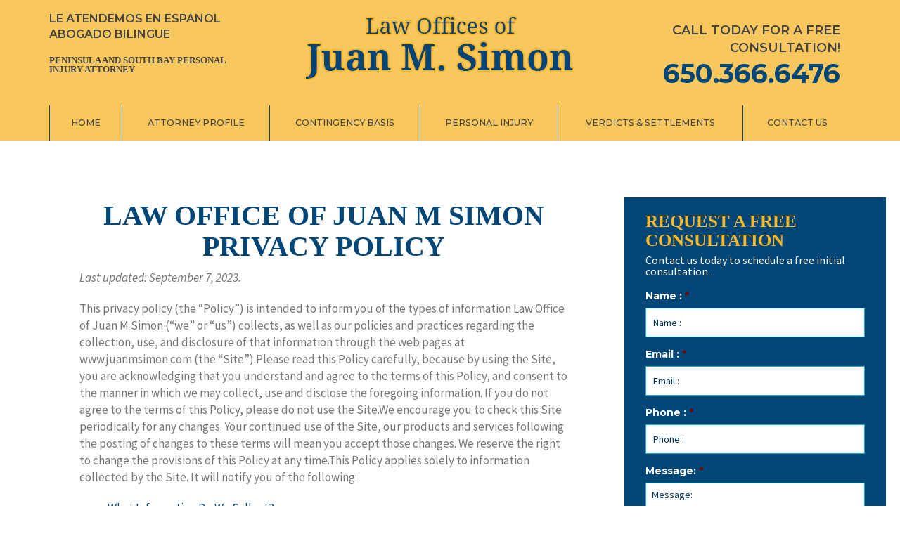

--- FILE ---
content_type: text/html; charset=UTF-8
request_url: https://www.juanmsimon.com/privacy-policy/
body_size: 31734
content:
<!DOCTYPE html>

<html lang="en-US" prefix="og: http://ogp.me/ns#">

<head>

	<meta charset="UTF-8"><script type="text/javascript">(window.NREUM||(NREUM={})).init={ajax:{deny_list:["bam.nr-data.net"]},feature_flags:["soft_nav"]};(window.NREUM||(NREUM={})).loader_config={licenseKey:"b334adf4b3",applicationID:"147440489",browserID:"147665867"};;/*! For license information please see nr-loader-rum-1.308.0.min.js.LICENSE.txt */
(()=>{var e,t,r={163:(e,t,r)=>{"use strict";r.d(t,{j:()=>E});var n=r(384),i=r(1741);var a=r(2555);r(860).K7.genericEvents;const s="experimental.resources",o="register",c=e=>{if(!e||"string"!=typeof e)return!1;try{document.createDocumentFragment().querySelector(e)}catch{return!1}return!0};var d=r(2614),u=r(944),l=r(8122);const f="[data-nr-mask]",g=e=>(0,l.a)(e,(()=>{const e={feature_flags:[],experimental:{allow_registered_children:!1,resources:!1},mask_selector:"*",block_selector:"[data-nr-block]",mask_input_options:{color:!1,date:!1,"datetime-local":!1,email:!1,month:!1,number:!1,range:!1,search:!1,tel:!1,text:!1,time:!1,url:!1,week:!1,textarea:!1,select:!1,password:!0}};return{ajax:{deny_list:void 0,block_internal:!0,enabled:!0,autoStart:!0},api:{get allow_registered_children(){return e.feature_flags.includes(o)||e.experimental.allow_registered_children},set allow_registered_children(t){e.experimental.allow_registered_children=t},duplicate_registered_data:!1},browser_consent_mode:{enabled:!1},distributed_tracing:{enabled:void 0,exclude_newrelic_header:void 0,cors_use_newrelic_header:void 0,cors_use_tracecontext_headers:void 0,allowed_origins:void 0},get feature_flags(){return e.feature_flags},set feature_flags(t){e.feature_flags=t},generic_events:{enabled:!0,autoStart:!0},harvest:{interval:30},jserrors:{enabled:!0,autoStart:!0},logging:{enabled:!0,autoStart:!0},metrics:{enabled:!0,autoStart:!0},obfuscate:void 0,page_action:{enabled:!0},page_view_event:{enabled:!0,autoStart:!0},page_view_timing:{enabled:!0,autoStart:!0},performance:{capture_marks:!1,capture_measures:!1,capture_detail:!0,resources:{get enabled(){return e.feature_flags.includes(s)||e.experimental.resources},set enabled(t){e.experimental.resources=t},asset_types:[],first_party_domains:[],ignore_newrelic:!0}},privacy:{cookies_enabled:!0},proxy:{assets:void 0,beacon:void 0},session:{expiresMs:d.wk,inactiveMs:d.BB},session_replay:{autoStart:!0,enabled:!1,preload:!1,sampling_rate:10,error_sampling_rate:100,collect_fonts:!1,inline_images:!1,fix_stylesheets:!0,mask_all_inputs:!0,get mask_text_selector(){return e.mask_selector},set mask_text_selector(t){c(t)?e.mask_selector="".concat(t,",").concat(f):""===t||null===t?e.mask_selector=f:(0,u.R)(5,t)},get block_class(){return"nr-block"},get ignore_class(){return"nr-ignore"},get mask_text_class(){return"nr-mask"},get block_selector(){return e.block_selector},set block_selector(t){c(t)?e.block_selector+=",".concat(t):""!==t&&(0,u.R)(6,t)},get mask_input_options(){return e.mask_input_options},set mask_input_options(t){t&&"object"==typeof t?e.mask_input_options={...t,password:!0}:(0,u.R)(7,t)}},session_trace:{enabled:!0,autoStart:!0},soft_navigations:{enabled:!0,autoStart:!0},spa:{enabled:!0,autoStart:!0},ssl:void 0,user_actions:{enabled:!0,elementAttributes:["id","className","tagName","type"]}}})());var p=r(6154),m=r(9324);let h=0;const v={buildEnv:m.F3,distMethod:m.Xs,version:m.xv,originTime:p.WN},b={consented:!1},y={appMetadata:{},get consented(){return this.session?.state?.consent||b.consented},set consented(e){b.consented=e},customTransaction:void 0,denyList:void 0,disabled:!1,harvester:void 0,isolatedBacklog:!1,isRecording:!1,loaderType:void 0,maxBytes:3e4,obfuscator:void 0,onerror:void 0,ptid:void 0,releaseIds:{},session:void 0,timeKeeper:void 0,registeredEntities:[],jsAttributesMetadata:{bytes:0},get harvestCount(){return++h}},_=e=>{const t=(0,l.a)(e,y),r=Object.keys(v).reduce((e,t)=>(e[t]={value:v[t],writable:!1,configurable:!0,enumerable:!0},e),{});return Object.defineProperties(t,r)};var w=r(5701);const x=e=>{const t=e.startsWith("http");e+="/",r.p=t?e:"https://"+e};var R=r(7836),k=r(3241);const A={accountID:void 0,trustKey:void 0,agentID:void 0,licenseKey:void 0,applicationID:void 0,xpid:void 0},S=e=>(0,l.a)(e,A),T=new Set;function E(e,t={},r,s){let{init:o,info:c,loader_config:d,runtime:u={},exposed:l=!0}=t;if(!c){const e=(0,n.pV)();o=e.init,c=e.info,d=e.loader_config}e.init=g(o||{}),e.loader_config=S(d||{}),c.jsAttributes??={},p.bv&&(c.jsAttributes.isWorker=!0),e.info=(0,a.D)(c);const f=e.init,m=[c.beacon,c.errorBeacon];T.has(e.agentIdentifier)||(f.proxy.assets&&(x(f.proxy.assets),m.push(f.proxy.assets)),f.proxy.beacon&&m.push(f.proxy.beacon),e.beacons=[...m],function(e){const t=(0,n.pV)();Object.getOwnPropertyNames(i.W.prototype).forEach(r=>{const n=i.W.prototype[r];if("function"!=typeof n||"constructor"===n)return;let a=t[r];e[r]&&!1!==e.exposed&&"micro-agent"!==e.runtime?.loaderType&&(t[r]=(...t)=>{const n=e[r](...t);return a?a(...t):n})})}(e),(0,n.US)("activatedFeatures",w.B)),u.denyList=[...f.ajax.deny_list||[],...f.ajax.block_internal?m:[]],u.ptid=e.agentIdentifier,u.loaderType=r,e.runtime=_(u),T.has(e.agentIdentifier)||(e.ee=R.ee.get(e.agentIdentifier),e.exposed=l,(0,k.W)({agentIdentifier:e.agentIdentifier,drained:!!w.B?.[e.agentIdentifier],type:"lifecycle",name:"initialize",feature:void 0,data:e.config})),T.add(e.agentIdentifier)}},384:(e,t,r)=>{"use strict";r.d(t,{NT:()=>s,US:()=>u,Zm:()=>o,bQ:()=>d,dV:()=>c,pV:()=>l});var n=r(6154),i=r(1863),a=r(1910);const s={beacon:"bam.nr-data.net",errorBeacon:"bam.nr-data.net"};function o(){return n.gm.NREUM||(n.gm.NREUM={}),void 0===n.gm.newrelic&&(n.gm.newrelic=n.gm.NREUM),n.gm.NREUM}function c(){let e=o();return e.o||(e.o={ST:n.gm.setTimeout,SI:n.gm.setImmediate||n.gm.setInterval,CT:n.gm.clearTimeout,XHR:n.gm.XMLHttpRequest,REQ:n.gm.Request,EV:n.gm.Event,PR:n.gm.Promise,MO:n.gm.MutationObserver,FETCH:n.gm.fetch,WS:n.gm.WebSocket},(0,a.i)(...Object.values(e.o))),e}function d(e,t){let r=o();r.initializedAgents??={},t.initializedAt={ms:(0,i.t)(),date:new Date},r.initializedAgents[e]=t}function u(e,t){o()[e]=t}function l(){return function(){let e=o();const t=e.info||{};e.info={beacon:s.beacon,errorBeacon:s.errorBeacon,...t}}(),function(){let e=o();const t=e.init||{};e.init={...t}}(),c(),function(){let e=o();const t=e.loader_config||{};e.loader_config={...t}}(),o()}},782:(e,t,r)=>{"use strict";r.d(t,{T:()=>n});const n=r(860).K7.pageViewTiming},860:(e,t,r)=>{"use strict";r.d(t,{$J:()=>u,K7:()=>c,P3:()=>d,XX:()=>i,Yy:()=>o,df:()=>a,qY:()=>n,v4:()=>s});const n="events",i="jserrors",a="browser/blobs",s="rum",o="browser/logs",c={ajax:"ajax",genericEvents:"generic_events",jserrors:i,logging:"logging",metrics:"metrics",pageAction:"page_action",pageViewEvent:"page_view_event",pageViewTiming:"page_view_timing",sessionReplay:"session_replay",sessionTrace:"session_trace",softNav:"soft_navigations",spa:"spa"},d={[c.pageViewEvent]:1,[c.pageViewTiming]:2,[c.metrics]:3,[c.jserrors]:4,[c.spa]:5,[c.ajax]:6,[c.sessionTrace]:7,[c.softNav]:8,[c.sessionReplay]:9,[c.logging]:10,[c.genericEvents]:11},u={[c.pageViewEvent]:s,[c.pageViewTiming]:n,[c.ajax]:n,[c.spa]:n,[c.softNav]:n,[c.metrics]:i,[c.jserrors]:i,[c.sessionTrace]:a,[c.sessionReplay]:a,[c.logging]:o,[c.genericEvents]:"ins"}},944:(e,t,r)=>{"use strict";r.d(t,{R:()=>i});var n=r(3241);function i(e,t){"function"==typeof console.debug&&(console.debug("New Relic Warning: https://github.com/newrelic/newrelic-browser-agent/blob/main/docs/warning-codes.md#".concat(e),t),(0,n.W)({agentIdentifier:null,drained:null,type:"data",name:"warn",feature:"warn",data:{code:e,secondary:t}}))}},1687:(e,t,r)=>{"use strict";r.d(t,{Ak:()=>d,Ze:()=>f,x3:()=>u});var n=r(3241),i=r(7836),a=r(3606),s=r(860),o=r(2646);const c={};function d(e,t){const r={staged:!1,priority:s.P3[t]||0};l(e),c[e].get(t)||c[e].set(t,r)}function u(e,t){e&&c[e]&&(c[e].get(t)&&c[e].delete(t),p(e,t,!1),c[e].size&&g(e))}function l(e){if(!e)throw new Error("agentIdentifier required");c[e]||(c[e]=new Map)}function f(e="",t="feature",r=!1){if(l(e),!e||!c[e].get(t)||r)return p(e,t);c[e].get(t).staged=!0,g(e)}function g(e){const t=Array.from(c[e]);t.every(([e,t])=>t.staged)&&(t.sort((e,t)=>e[1].priority-t[1].priority),t.forEach(([t])=>{c[e].delete(t),p(e,t)}))}function p(e,t,r=!0){const s=e?i.ee.get(e):i.ee,c=a.i.handlers;if(!s.aborted&&s.backlog&&c){if((0,n.W)({agentIdentifier:e,type:"lifecycle",name:"drain",feature:t}),r){const e=s.backlog[t],r=c[t];if(r){for(let t=0;e&&t<e.length;++t)m(e[t],r);Object.entries(r).forEach(([e,t])=>{Object.values(t||{}).forEach(t=>{t[0]?.on&&t[0]?.context()instanceof o.y&&t[0].on(e,t[1])})})}}s.isolatedBacklog||delete c[t],s.backlog[t]=null,s.emit("drain-"+t,[])}}function m(e,t){var r=e[1];Object.values(t[r]||{}).forEach(t=>{var r=e[0];if(t[0]===r){var n=t[1],i=e[3],a=e[2];n.apply(i,a)}})}},1738:(e,t,r)=>{"use strict";r.d(t,{U:()=>g,Y:()=>f});var n=r(3241),i=r(9908),a=r(1863),s=r(944),o=r(5701),c=r(3969),d=r(8362),u=r(860),l=r(4261);function f(e,t,r,a){const f=a||r;!f||f[e]&&f[e]!==d.d.prototype[e]||(f[e]=function(){(0,i.p)(c.xV,["API/"+e+"/called"],void 0,u.K7.metrics,r.ee),(0,n.W)({agentIdentifier:r.agentIdentifier,drained:!!o.B?.[r.agentIdentifier],type:"data",name:"api",feature:l.Pl+e,data:{}});try{return t.apply(this,arguments)}catch(e){(0,s.R)(23,e)}})}function g(e,t,r,n,s){const o=e.info;null===r?delete o.jsAttributes[t]:o.jsAttributes[t]=r,(s||null===r)&&(0,i.p)(l.Pl+n,[(0,a.t)(),t,r],void 0,"session",e.ee)}},1741:(e,t,r)=>{"use strict";r.d(t,{W:()=>a});var n=r(944),i=r(4261);class a{#e(e,...t){if(this[e]!==a.prototype[e])return this[e](...t);(0,n.R)(35,e)}addPageAction(e,t){return this.#e(i.hG,e,t)}register(e){return this.#e(i.eY,e)}recordCustomEvent(e,t){return this.#e(i.fF,e,t)}setPageViewName(e,t){return this.#e(i.Fw,e,t)}setCustomAttribute(e,t,r){return this.#e(i.cD,e,t,r)}noticeError(e,t){return this.#e(i.o5,e,t)}setUserId(e,t=!1){return this.#e(i.Dl,e,t)}setApplicationVersion(e){return this.#e(i.nb,e)}setErrorHandler(e){return this.#e(i.bt,e)}addRelease(e,t){return this.#e(i.k6,e,t)}log(e,t){return this.#e(i.$9,e,t)}start(){return this.#e(i.d3)}finished(e){return this.#e(i.BL,e)}recordReplay(){return this.#e(i.CH)}pauseReplay(){return this.#e(i.Tb)}addToTrace(e){return this.#e(i.U2,e)}setCurrentRouteName(e){return this.#e(i.PA,e)}interaction(e){return this.#e(i.dT,e)}wrapLogger(e,t,r){return this.#e(i.Wb,e,t,r)}measure(e,t){return this.#e(i.V1,e,t)}consent(e){return this.#e(i.Pv,e)}}},1863:(e,t,r)=>{"use strict";function n(){return Math.floor(performance.now())}r.d(t,{t:()=>n})},1910:(e,t,r)=>{"use strict";r.d(t,{i:()=>a});var n=r(944);const i=new Map;function a(...e){return e.every(e=>{if(i.has(e))return i.get(e);const t="function"==typeof e?e.toString():"",r=t.includes("[native code]"),a=t.includes("nrWrapper");return r||a||(0,n.R)(64,e?.name||t),i.set(e,r),r})}},2555:(e,t,r)=>{"use strict";r.d(t,{D:()=>o,f:()=>s});var n=r(384),i=r(8122);const a={beacon:n.NT.beacon,errorBeacon:n.NT.errorBeacon,licenseKey:void 0,applicationID:void 0,sa:void 0,queueTime:void 0,applicationTime:void 0,ttGuid:void 0,user:void 0,account:void 0,product:void 0,extra:void 0,jsAttributes:{},userAttributes:void 0,atts:void 0,transactionName:void 0,tNamePlain:void 0};function s(e){try{return!!e.licenseKey&&!!e.errorBeacon&&!!e.applicationID}catch(e){return!1}}const o=e=>(0,i.a)(e,a)},2614:(e,t,r)=>{"use strict";r.d(t,{BB:()=>s,H3:()=>n,g:()=>d,iL:()=>c,tS:()=>o,uh:()=>i,wk:()=>a});const n="NRBA",i="SESSION",a=144e5,s=18e5,o={STARTED:"session-started",PAUSE:"session-pause",RESET:"session-reset",RESUME:"session-resume",UPDATE:"session-update"},c={SAME_TAB:"same-tab",CROSS_TAB:"cross-tab"},d={OFF:0,FULL:1,ERROR:2}},2646:(e,t,r)=>{"use strict";r.d(t,{y:()=>n});class n{constructor(e){this.contextId=e}}},2843:(e,t,r)=>{"use strict";r.d(t,{G:()=>a,u:()=>i});var n=r(3878);function i(e,t=!1,r,i){(0,n.DD)("visibilitychange",function(){if(t)return void("hidden"===document.visibilityState&&e());e(document.visibilityState)},r,i)}function a(e,t,r){(0,n.sp)("pagehide",e,t,r)}},3241:(e,t,r)=>{"use strict";r.d(t,{W:()=>a});var n=r(6154);const i="newrelic";function a(e={}){try{n.gm.dispatchEvent(new CustomEvent(i,{detail:e}))}catch(e){}}},3606:(e,t,r)=>{"use strict";r.d(t,{i:()=>a});var n=r(9908);a.on=s;var i=a.handlers={};function a(e,t,r,a){s(a||n.d,i,e,t,r)}function s(e,t,r,i,a){a||(a="feature"),e||(e=n.d);var s=t[a]=t[a]||{};(s[r]=s[r]||[]).push([e,i])}},3878:(e,t,r)=>{"use strict";function n(e,t){return{capture:e,passive:!1,signal:t}}function i(e,t,r=!1,i){window.addEventListener(e,t,n(r,i))}function a(e,t,r=!1,i){document.addEventListener(e,t,n(r,i))}r.d(t,{DD:()=>a,jT:()=>n,sp:()=>i})},3969:(e,t,r)=>{"use strict";r.d(t,{TZ:()=>n,XG:()=>o,rs:()=>i,xV:()=>s,z_:()=>a});const n=r(860).K7.metrics,i="sm",a="cm",s="storeSupportabilityMetrics",o="storeEventMetrics"},4234:(e,t,r)=>{"use strict";r.d(t,{W:()=>a});var n=r(7836),i=r(1687);class a{constructor(e,t){this.agentIdentifier=e,this.ee=n.ee.get(e),this.featureName=t,this.blocked=!1}deregisterDrain(){(0,i.x3)(this.agentIdentifier,this.featureName)}}},4261:(e,t,r)=>{"use strict";r.d(t,{$9:()=>d,BL:()=>o,CH:()=>g,Dl:()=>_,Fw:()=>y,PA:()=>h,Pl:()=>n,Pv:()=>k,Tb:()=>l,U2:()=>a,V1:()=>R,Wb:()=>x,bt:()=>b,cD:()=>v,d3:()=>w,dT:()=>c,eY:()=>p,fF:()=>f,hG:()=>i,k6:()=>s,nb:()=>m,o5:()=>u});const n="api-",i="addPageAction",a="addToTrace",s="addRelease",o="finished",c="interaction",d="log",u="noticeError",l="pauseReplay",f="recordCustomEvent",g="recordReplay",p="register",m="setApplicationVersion",h="setCurrentRouteName",v="setCustomAttribute",b="setErrorHandler",y="setPageViewName",_="setUserId",w="start",x="wrapLogger",R="measure",k="consent"},5289:(e,t,r)=>{"use strict";r.d(t,{GG:()=>s,Qr:()=>c,sB:()=>o});var n=r(3878),i=r(6389);function a(){return"undefined"==typeof document||"complete"===document.readyState}function s(e,t){if(a())return e();const r=(0,i.J)(e),s=setInterval(()=>{a()&&(clearInterval(s),r())},500);(0,n.sp)("load",r,t)}function o(e){if(a())return e();(0,n.DD)("DOMContentLoaded",e)}function c(e){if(a())return e();(0,n.sp)("popstate",e)}},5607:(e,t,r)=>{"use strict";r.d(t,{W:()=>n});const n=(0,r(9566).bz)()},5701:(e,t,r)=>{"use strict";r.d(t,{B:()=>a,t:()=>s});var n=r(3241);const i=new Set,a={};function s(e,t){const r=t.agentIdentifier;a[r]??={},e&&"object"==typeof e&&(i.has(r)||(t.ee.emit("rumresp",[e]),a[r]=e,i.add(r),(0,n.W)({agentIdentifier:r,loaded:!0,drained:!0,type:"lifecycle",name:"load",feature:void 0,data:e})))}},6154:(e,t,r)=>{"use strict";r.d(t,{OF:()=>c,RI:()=>i,WN:()=>u,bv:()=>a,eN:()=>l,gm:()=>s,mw:()=>o,sb:()=>d});var n=r(1863);const i="undefined"!=typeof window&&!!window.document,a="undefined"!=typeof WorkerGlobalScope&&("undefined"!=typeof self&&self instanceof WorkerGlobalScope&&self.navigator instanceof WorkerNavigator||"undefined"!=typeof globalThis&&globalThis instanceof WorkerGlobalScope&&globalThis.navigator instanceof WorkerNavigator),s=i?window:"undefined"!=typeof WorkerGlobalScope&&("undefined"!=typeof self&&self instanceof WorkerGlobalScope&&self||"undefined"!=typeof globalThis&&globalThis instanceof WorkerGlobalScope&&globalThis),o=Boolean("hidden"===s?.document?.visibilityState),c=/iPad|iPhone|iPod/.test(s.navigator?.userAgent),d=c&&"undefined"==typeof SharedWorker,u=((()=>{const e=s.navigator?.userAgent?.match(/Firefox[/\s](\d+\.\d+)/);Array.isArray(e)&&e.length>=2&&e[1]})(),Date.now()-(0,n.t)()),l=()=>"undefined"!=typeof PerformanceNavigationTiming&&s?.performance?.getEntriesByType("navigation")?.[0]?.responseStart},6389:(e,t,r)=>{"use strict";function n(e,t=500,r={}){const n=r?.leading||!1;let i;return(...r)=>{n&&void 0===i&&(e.apply(this,r),i=setTimeout(()=>{i=clearTimeout(i)},t)),n||(clearTimeout(i),i=setTimeout(()=>{e.apply(this,r)},t))}}function i(e){let t=!1;return(...r)=>{t||(t=!0,e.apply(this,r))}}r.d(t,{J:()=>i,s:()=>n})},6630:(e,t,r)=>{"use strict";r.d(t,{T:()=>n});const n=r(860).K7.pageViewEvent},7699:(e,t,r)=>{"use strict";r.d(t,{It:()=>a,KC:()=>o,No:()=>i,qh:()=>s});var n=r(860);const i=16e3,a=1e6,s="SESSION_ERROR",o={[n.K7.logging]:!0,[n.K7.genericEvents]:!1,[n.K7.jserrors]:!1,[n.K7.ajax]:!1}},7836:(e,t,r)=>{"use strict";r.d(t,{P:()=>o,ee:()=>c});var n=r(384),i=r(8990),a=r(2646),s=r(5607);const o="nr@context:".concat(s.W),c=function e(t,r){var n={},s={},u={},l=!1;try{l=16===r.length&&d.initializedAgents?.[r]?.runtime.isolatedBacklog}catch(e){}var f={on:p,addEventListener:p,removeEventListener:function(e,t){var r=n[e];if(!r)return;for(var i=0;i<r.length;i++)r[i]===t&&r.splice(i,1)},emit:function(e,r,n,i,a){!1!==a&&(a=!0);if(c.aborted&&!i)return;t&&a&&t.emit(e,r,n);var o=g(n);m(e).forEach(e=>{e.apply(o,r)});var d=v()[s[e]];d&&d.push([f,e,r,o]);return o},get:h,listeners:m,context:g,buffer:function(e,t){const r=v();if(t=t||"feature",f.aborted)return;Object.entries(e||{}).forEach(([e,n])=>{s[n]=t,t in r||(r[t]=[])})},abort:function(){f._aborted=!0,Object.keys(f.backlog).forEach(e=>{delete f.backlog[e]})},isBuffering:function(e){return!!v()[s[e]]},debugId:r,backlog:l?{}:t&&"object"==typeof t.backlog?t.backlog:{},isolatedBacklog:l};return Object.defineProperty(f,"aborted",{get:()=>{let e=f._aborted||!1;return e||(t&&(e=t.aborted),e)}}),f;function g(e){return e&&e instanceof a.y?e:e?(0,i.I)(e,o,()=>new a.y(o)):new a.y(o)}function p(e,t){n[e]=m(e).concat(t)}function m(e){return n[e]||[]}function h(t){return u[t]=u[t]||e(f,t)}function v(){return f.backlog}}(void 0,"globalEE"),d=(0,n.Zm)();d.ee||(d.ee=c)},8122:(e,t,r)=>{"use strict";r.d(t,{a:()=>i});var n=r(944);function i(e,t){try{if(!e||"object"!=typeof e)return(0,n.R)(3);if(!t||"object"!=typeof t)return(0,n.R)(4);const r=Object.create(Object.getPrototypeOf(t),Object.getOwnPropertyDescriptors(t)),a=0===Object.keys(r).length?e:r;for(let s in a)if(void 0!==e[s])try{if(null===e[s]){r[s]=null;continue}Array.isArray(e[s])&&Array.isArray(t[s])?r[s]=Array.from(new Set([...e[s],...t[s]])):"object"==typeof e[s]&&"object"==typeof t[s]?r[s]=i(e[s],t[s]):r[s]=e[s]}catch(e){r[s]||(0,n.R)(1,e)}return r}catch(e){(0,n.R)(2,e)}}},8362:(e,t,r)=>{"use strict";r.d(t,{d:()=>a});var n=r(9566),i=r(1741);class a extends i.W{agentIdentifier=(0,n.LA)(16)}},8374:(e,t,r)=>{r.nc=(()=>{try{return document?.currentScript?.nonce}catch(e){}return""})()},8990:(e,t,r)=>{"use strict";r.d(t,{I:()=>i});var n=Object.prototype.hasOwnProperty;function i(e,t,r){if(n.call(e,t))return e[t];var i=r();if(Object.defineProperty&&Object.keys)try{return Object.defineProperty(e,t,{value:i,writable:!0,enumerable:!1}),i}catch(e){}return e[t]=i,i}},9324:(e,t,r)=>{"use strict";r.d(t,{F3:()=>i,Xs:()=>a,xv:()=>n});const n="1.308.0",i="PROD",a="CDN"},9566:(e,t,r)=>{"use strict";r.d(t,{LA:()=>o,bz:()=>s});var n=r(6154);const i="xxxxxxxx-xxxx-4xxx-yxxx-xxxxxxxxxxxx";function a(e,t){return e?15&e[t]:16*Math.random()|0}function s(){const e=n.gm?.crypto||n.gm?.msCrypto;let t,r=0;return e&&e.getRandomValues&&(t=e.getRandomValues(new Uint8Array(30))),i.split("").map(e=>"x"===e?a(t,r++).toString(16):"y"===e?(3&a()|8).toString(16):e).join("")}function o(e){const t=n.gm?.crypto||n.gm?.msCrypto;let r,i=0;t&&t.getRandomValues&&(r=t.getRandomValues(new Uint8Array(e)));const s=[];for(var o=0;o<e;o++)s.push(a(r,i++).toString(16));return s.join("")}},9908:(e,t,r)=>{"use strict";r.d(t,{d:()=>n,p:()=>i});var n=r(7836).ee.get("handle");function i(e,t,r,i,a){a?(a.buffer([e],i),a.emit(e,t,r)):(n.buffer([e],i),n.emit(e,t,r))}}},n={};function i(e){var t=n[e];if(void 0!==t)return t.exports;var a=n[e]={exports:{}};return r[e](a,a.exports,i),a.exports}i.m=r,i.d=(e,t)=>{for(var r in t)i.o(t,r)&&!i.o(e,r)&&Object.defineProperty(e,r,{enumerable:!0,get:t[r]})},i.f={},i.e=e=>Promise.all(Object.keys(i.f).reduce((t,r)=>(i.f[r](e,t),t),[])),i.u=e=>"nr-rum-1.308.0.min.js",i.o=(e,t)=>Object.prototype.hasOwnProperty.call(e,t),e={},t="NRBA-1.308.0.PROD:",i.l=(r,n,a,s)=>{if(e[r])e[r].push(n);else{var o,c;if(void 0!==a)for(var d=document.getElementsByTagName("script"),u=0;u<d.length;u++){var l=d[u];if(l.getAttribute("src")==r||l.getAttribute("data-webpack")==t+a){o=l;break}}if(!o){c=!0;var f={296:"sha512-+MIMDsOcckGXa1EdWHqFNv7P+JUkd5kQwCBr3KE6uCvnsBNUrdSt4a/3/L4j4TxtnaMNjHpza2/erNQbpacJQA=="};(o=document.createElement("script")).charset="utf-8",i.nc&&o.setAttribute("nonce",i.nc),o.setAttribute("data-webpack",t+a),o.src=r,0!==o.src.indexOf(window.location.origin+"/")&&(o.crossOrigin="anonymous"),f[s]&&(o.integrity=f[s])}e[r]=[n];var g=(t,n)=>{o.onerror=o.onload=null,clearTimeout(p);var i=e[r];if(delete e[r],o.parentNode&&o.parentNode.removeChild(o),i&&i.forEach(e=>e(n)),t)return t(n)},p=setTimeout(g.bind(null,void 0,{type:"timeout",target:o}),12e4);o.onerror=g.bind(null,o.onerror),o.onload=g.bind(null,o.onload),c&&document.head.appendChild(o)}},i.r=e=>{"undefined"!=typeof Symbol&&Symbol.toStringTag&&Object.defineProperty(e,Symbol.toStringTag,{value:"Module"}),Object.defineProperty(e,"__esModule",{value:!0})},i.p="https://js-agent.newrelic.com/",(()=>{var e={374:0,840:0};i.f.j=(t,r)=>{var n=i.o(e,t)?e[t]:void 0;if(0!==n)if(n)r.push(n[2]);else{var a=new Promise((r,i)=>n=e[t]=[r,i]);r.push(n[2]=a);var s=i.p+i.u(t),o=new Error;i.l(s,r=>{if(i.o(e,t)&&(0!==(n=e[t])&&(e[t]=void 0),n)){var a=r&&("load"===r.type?"missing":r.type),s=r&&r.target&&r.target.src;o.message="Loading chunk "+t+" failed: ("+a+": "+s+")",o.name="ChunkLoadError",o.type=a,o.request=s,n[1](o)}},"chunk-"+t,t)}};var t=(t,r)=>{var n,a,[s,o,c]=r,d=0;if(s.some(t=>0!==e[t])){for(n in o)i.o(o,n)&&(i.m[n]=o[n]);if(c)c(i)}for(t&&t(r);d<s.length;d++)a=s[d],i.o(e,a)&&e[a]&&e[a][0](),e[a]=0},r=self["webpackChunk:NRBA-1.308.0.PROD"]=self["webpackChunk:NRBA-1.308.0.PROD"]||[];r.forEach(t.bind(null,0)),r.push=t.bind(null,r.push.bind(r))})(),(()=>{"use strict";i(8374);var e=i(8362),t=i(860);const r=Object.values(t.K7);var n=i(163);var a=i(9908),s=i(1863),o=i(4261),c=i(1738);var d=i(1687),u=i(4234),l=i(5289),f=i(6154),g=i(944),p=i(384);const m=e=>f.RI&&!0===e?.privacy.cookies_enabled;function h(e){return!!(0,p.dV)().o.MO&&m(e)&&!0===e?.session_trace.enabled}var v=i(6389),b=i(7699);class y extends u.W{constructor(e,t){super(e.agentIdentifier,t),this.agentRef=e,this.abortHandler=void 0,this.featAggregate=void 0,this.loadedSuccessfully=void 0,this.onAggregateImported=new Promise(e=>{this.loadedSuccessfully=e}),this.deferred=Promise.resolve(),!1===e.init[this.featureName].autoStart?this.deferred=new Promise((t,r)=>{this.ee.on("manual-start-all",(0,v.J)(()=>{(0,d.Ak)(e.agentIdentifier,this.featureName),t()}))}):(0,d.Ak)(e.agentIdentifier,t)}importAggregator(e,t,r={}){if(this.featAggregate)return;const n=async()=>{let n;await this.deferred;try{if(m(e.init)){const{setupAgentSession:t}=await i.e(296).then(i.bind(i,3305));n=t(e)}}catch(e){(0,g.R)(20,e),this.ee.emit("internal-error",[e]),(0,a.p)(b.qh,[e],void 0,this.featureName,this.ee)}try{if(!this.#t(this.featureName,n,e.init))return(0,d.Ze)(this.agentIdentifier,this.featureName),void this.loadedSuccessfully(!1);const{Aggregate:i}=await t();this.featAggregate=new i(e,r),e.runtime.harvester.initializedAggregates.push(this.featAggregate),this.loadedSuccessfully(!0)}catch(e){(0,g.R)(34,e),this.abortHandler?.(),(0,d.Ze)(this.agentIdentifier,this.featureName,!0),this.loadedSuccessfully(!1),this.ee&&this.ee.abort()}};f.RI?(0,l.GG)(()=>n(),!0):n()}#t(e,r,n){if(this.blocked)return!1;switch(e){case t.K7.sessionReplay:return h(n)&&!!r;case t.K7.sessionTrace:return!!r;default:return!0}}}var _=i(6630),w=i(2614),x=i(3241);class R extends y{static featureName=_.T;constructor(e){var t;super(e,_.T),this.setupInspectionEvents(e.agentIdentifier),t=e,(0,c.Y)(o.Fw,function(e,r){"string"==typeof e&&("/"!==e.charAt(0)&&(e="/"+e),t.runtime.customTransaction=(r||"http://custom.transaction")+e,(0,a.p)(o.Pl+o.Fw,[(0,s.t)()],void 0,void 0,t.ee))},t),this.importAggregator(e,()=>i.e(296).then(i.bind(i,3943)))}setupInspectionEvents(e){const t=(t,r)=>{t&&(0,x.W)({agentIdentifier:e,timeStamp:t.timeStamp,loaded:"complete"===t.target.readyState,type:"window",name:r,data:t.target.location+""})};(0,l.sB)(e=>{t(e,"DOMContentLoaded")}),(0,l.GG)(e=>{t(e,"load")}),(0,l.Qr)(e=>{t(e,"navigate")}),this.ee.on(w.tS.UPDATE,(t,r)=>{(0,x.W)({agentIdentifier:e,type:"lifecycle",name:"session",data:r})})}}class k extends e.d{constructor(e){var t;(super(),f.gm)?(this.features={},(0,p.bQ)(this.agentIdentifier,this),this.desiredFeatures=new Set(e.features||[]),this.desiredFeatures.add(R),(0,n.j)(this,e,e.loaderType||"agent"),t=this,(0,c.Y)(o.cD,function(e,r,n=!1){if("string"==typeof e){if(["string","number","boolean"].includes(typeof r)||null===r)return(0,c.U)(t,e,r,o.cD,n);(0,g.R)(40,typeof r)}else(0,g.R)(39,typeof e)},t),function(e){(0,c.Y)(o.Dl,function(t,r=!1){if("string"!=typeof t&&null!==t)return void(0,g.R)(41,typeof t);const n=e.info.jsAttributes["enduser.id"];r&&null!=n&&n!==t?(0,a.p)(o.Pl+"setUserIdAndResetSession",[t],void 0,"session",e.ee):(0,c.U)(e,"enduser.id",t,o.Dl,!0)},e)}(this),function(e){(0,c.Y)(o.nb,function(t){if("string"==typeof t||null===t)return(0,c.U)(e,"application.version",t,o.nb,!1);(0,g.R)(42,typeof t)},e)}(this),function(e){(0,c.Y)(o.d3,function(){e.ee.emit("manual-start-all")},e)}(this),function(e){(0,c.Y)(o.Pv,function(t=!0){if("boolean"==typeof t){if((0,a.p)(o.Pl+o.Pv,[t],void 0,"session",e.ee),e.runtime.consented=t,t){const t=e.features.page_view_event;t.onAggregateImported.then(e=>{const r=t.featAggregate;e&&!r.sentRum&&r.sendRum()})}}else(0,g.R)(65,typeof t)},e)}(this),this.run()):(0,g.R)(21)}get config(){return{info:this.info,init:this.init,loader_config:this.loader_config,runtime:this.runtime}}get api(){return this}run(){try{const e=function(e){const t={};return r.forEach(r=>{t[r]=!!e[r]?.enabled}),t}(this.init),n=[...this.desiredFeatures];n.sort((e,r)=>t.P3[e.featureName]-t.P3[r.featureName]),n.forEach(r=>{if(!e[r.featureName]&&r.featureName!==t.K7.pageViewEvent)return;if(r.featureName===t.K7.spa)return void(0,g.R)(67);const n=function(e){switch(e){case t.K7.ajax:return[t.K7.jserrors];case t.K7.sessionTrace:return[t.K7.ajax,t.K7.pageViewEvent];case t.K7.sessionReplay:return[t.K7.sessionTrace];case t.K7.pageViewTiming:return[t.K7.pageViewEvent];default:return[]}}(r.featureName).filter(e=>!(e in this.features));n.length>0&&(0,g.R)(36,{targetFeature:r.featureName,missingDependencies:n}),this.features[r.featureName]=new r(this)})}catch(e){(0,g.R)(22,e);for(const e in this.features)this.features[e].abortHandler?.();const t=(0,p.Zm)();delete t.initializedAgents[this.agentIdentifier]?.features,delete this.sharedAggregator;return t.ee.get(this.agentIdentifier).abort(),!1}}}var A=i(2843),S=i(782);class T extends y{static featureName=S.T;constructor(e){super(e,S.T),f.RI&&((0,A.u)(()=>(0,a.p)("docHidden",[(0,s.t)()],void 0,S.T,this.ee),!0),(0,A.G)(()=>(0,a.p)("winPagehide",[(0,s.t)()],void 0,S.T,this.ee)),this.importAggregator(e,()=>i.e(296).then(i.bind(i,2117))))}}var E=i(3969);class I extends y{static featureName=E.TZ;constructor(e){super(e,E.TZ),f.RI&&document.addEventListener("securitypolicyviolation",e=>{(0,a.p)(E.xV,["Generic/CSPViolation/Detected"],void 0,this.featureName,this.ee)}),this.importAggregator(e,()=>i.e(296).then(i.bind(i,9623)))}}new k({features:[R,T,I],loaderType:"lite"})})()})();</script>

	<meta name="viewport" content="width=device-width, initial-scale=1.0">

	<script type="text/javascript">

		var templateUrl = 'https://www.juanmsimon.com/wp-content/themes/Riviera';

	</script>



	


	<title>Privacy Policy | Redwood City Personal Injury Attorney</title>
<script type="text/javascript">var rl_siteid = "d96dd47f-e68a-4db0-93fa-7f6efa88c22a";</script> <script type="text/javascript" src="//cdn.rlets.com/capture_static/mms/mms.js" async="async"></script><meta name='robots' content='max-image-preview:large' />

<!-- This site is optimized with the Yoast SEO plugin v7.0.3 - https://yoast.com/wordpress/plugins/seo/ -->
<meta name="description" content="Privacy Policy. Law Office of Juan M. Simon has represented injured victims for over three decades. Call (650) 366-6476 to request a free initial consultation."/>
<link rel="canonical" href="https://www.juanmsimon.com/privacy-policy/" />
<meta property="og:locale" content="en_US" />
<meta property="og:type" content="article" />
<meta property="og:title" content="Privacy Policy | Redwood City Personal Injury Attorney" />
<meta property="og:description" content="Privacy Policy. Law Office of Juan M. Simon has represented injured victims for over three decades. Call (650) 366-6476 to request a free initial consultation." />
<meta property="og:url" content="https://www.juanmsimon.com/privacy-policy/" />
<meta property="og:site_name" content="juan-simon-law" />
<meta name="twitter:card" content="summary_large_image" />
<meta name="twitter:description" content="Privacy Policy. Law Office of Juan M. Simon has represented injured victims for over three decades. Call (650) 366-6476 to request a free initial consultation." />
<meta name="twitter:title" content="Privacy Policy | Redwood City Personal Injury Attorney" />
<!-- / Yoast SEO plugin. -->

<link rel='dns-prefetch' href='//www.juanmsimon.com' />
<link rel='dns-prefetch' href='//fonts.googleapis.com' />
<link rel='dns-prefetch' href='//s.w.org' />
		<script type="text/javascript">
			window._wpemojiSettings = {"baseUrl":"https:\/\/s.w.org\/images\/core\/emoji\/13.1.0\/72x72\/","ext":".png","svgUrl":"https:\/\/s.w.org\/images\/core\/emoji\/13.1.0\/svg\/","svgExt":".svg","source":{"concatemoji":"https:\/\/www.juanmsimon.com\/wp\/wp-includes\/js\/wp-emoji-release.min.js?ver=5.8.4"}};
			!function(e,a,t){var n,r,o,i=a.createElement("canvas"),p=i.getContext&&i.getContext("2d");function s(e,t){var a=String.fromCharCode;p.clearRect(0,0,i.width,i.height),p.fillText(a.apply(this,e),0,0);e=i.toDataURL();return p.clearRect(0,0,i.width,i.height),p.fillText(a.apply(this,t),0,0),e===i.toDataURL()}function c(e){var t=a.createElement("script");t.src=e,t.defer=t.type="text/javascript",a.getElementsByTagName("head")[0].appendChild(t)}for(o=Array("flag","emoji"),t.supports={everything:!0,everythingExceptFlag:!0},r=0;r<o.length;r++)t.supports[o[r]]=function(e){if(!p||!p.fillText)return!1;switch(p.textBaseline="top",p.font="600 32px Arial",e){case"flag":return s([127987,65039,8205,9895,65039],[127987,65039,8203,9895,65039])?!1:!s([55356,56826,55356,56819],[55356,56826,8203,55356,56819])&&!s([55356,57332,56128,56423,56128,56418,56128,56421,56128,56430,56128,56423,56128,56447],[55356,57332,8203,56128,56423,8203,56128,56418,8203,56128,56421,8203,56128,56430,8203,56128,56423,8203,56128,56447]);case"emoji":return!s([10084,65039,8205,55357,56613],[10084,65039,8203,55357,56613])}return!1}(o[r]),t.supports.everything=t.supports.everything&&t.supports[o[r]],"flag"!==o[r]&&(t.supports.everythingExceptFlag=t.supports.everythingExceptFlag&&t.supports[o[r]]);t.supports.everythingExceptFlag=t.supports.everythingExceptFlag&&!t.supports.flag,t.DOMReady=!1,t.readyCallback=function(){t.DOMReady=!0},t.supports.everything||(n=function(){t.readyCallback()},a.addEventListener?(a.addEventListener("DOMContentLoaded",n,!1),e.addEventListener("load",n,!1)):(e.attachEvent("onload",n),a.attachEvent("onreadystatechange",function(){"complete"===a.readyState&&t.readyCallback()})),(n=t.source||{}).concatemoji?c(n.concatemoji):n.wpemoji&&n.twemoji&&(c(n.twemoji),c(n.wpemoji)))}(window,document,window._wpemojiSettings);
		</script>
		<style type="text/css">
img.wp-smiley,
img.emoji {
	display: inline !important;
	border: none !important;
	box-shadow: none !important;
	height: 1em !important;
	width: 1em !important;
	margin: 0 .07em !important;
	vertical-align: -0.1em !important;
	background: none !important;
	padding: 0 !important;
}
</style>
	<link rel='stylesheet' id='wp-block-library-css'  href='https://www.juanmsimon.com/wp/wp-includes/css/dist/block-library/style.min.css?ver=5.8.4' type='text/css' media='all' />
<link rel='stylesheet' id='easy_testimonial_style-css'  href='https://www.juanmsimon.com/wp-content/plugins/easy-testimonials/include/assets/css/style.css?ver=5.8.4' type='text/css' media='all' />
<link rel='stylesheet' id='easy_testimonials_pro_style-css'  href='https://www.juanmsimon.com/wp-content/plugins/easy-testimonials-pro/include/assets/css/easy_testimonials_pro.css?ver=5.8.4' type='text/css' media='all' />
<style id='easy_testimonials_pro_style-inline-css' type='text/css'>
.easy_t_single_testimonial .testimonial-body, .easy_t_single_testimonial blockquote.easy_testimonial {  } .easy_t_single_testimonial .easy_t_star_filled, .easy_t_single_testimonial .dashicons-star-filled {  } .easy_t_single_testimonial .easy_t_ratings {  } .easy_t_single_testimonial .date {  } .easy_t_single_testimonial .testimonial-position {  } .easy_t_single_testimonial .testimonial-client {  } .easy_t_single_testimonial .testimonial-other {  } 
</style>
<link rel='stylesheet' id='easy_testimonials_pro_style_new-css'  href='https://www.juanmsimon.com/wp-content/plugins/easy-testimonials-pro/include/assets/css/easy_testimonials_pro_new.css?ver=5.8.4' type='text/css' media='all' />
<link rel='stylesheet' id='easy_testimonials_pro_style_ioni-css'  href='https://www.juanmsimon.com/wp-content/plugins/easy-testimonials-pro/include/assets/css/ionicons.min.css?ver=5.8.4' type='text/css' media='all' />
<link rel='stylesheet' id='easy_testimonials_pro_style_new_responsive-css'  href='https://www.juanmsimon.com/wp-content/plugins/easy-testimonials-pro/include/assets/css/responsive.css?ver=5.8.4' type='text/css' media='all' />
<link rel='stylesheet' id='easy_testimonial_rateit_style-css'  href='https://www.juanmsimon.com/wp-content/plugins/easy-testimonials-pro/include/assets/css/rateit.css?ver=5.8.4' type='text/css' media='all' />
<link rel='stylesheet' id='bootstrap-css'  href='https://www.juanmsimon.com/wp-content/themes/Riviera/css/bootstrap.min.css?ver=5.8.4' type='text/css' media='all' />
<link rel='stylesheet' id='fontawesome-css'  href='https://www.juanmsimon.com/wp-content/themes/Riviera/css/font-awesome.min.css?ver=5.8.4' type='text/css' media='all' />
<link rel='stylesheet' id='carousel-css'  href='https://www.juanmsimon.com/wp-content/themes/Riviera/css/owl.carousel.min.css?ver=5.8.4' type='text/css' media='all' />
<link rel='stylesheet' id='default-css'  href='https://www.juanmsimon.com/wp-content/themes/Riviera/css/owl.theme.default.min.css?ver=5.8.4' type='text/css' media='all' />
<link rel='stylesheet' id='animate-css'  href='https://www.juanmsimon.com/wp-content/themes/Riviera/css/animate.min.css?ver=5.8.4' type='text/css' media='all' />
<link rel='stylesheet' id='font-lato-css'  href='https://fonts.googleapis.com/css?family=Lato%3A100%2C100i%2C300%2C300i%2C400%2C400i%2C700%2C700i%2C900%2C900i&#038;ver=5.8.4' type='text/css' media='all' />
<link rel='stylesheet' id='font-Montserrat-css'  href='https://fonts.googleapis.com/css?family=Montserrat%3A300%2C300i%2C400%2C400i%2C500%2C500i%2C600%2C600i%2C700%2C700i%2C800%2C800i&#038;ver=5.8.4' type='text/css' media='all' />
<link rel='stylesheet' id='stellarnav-css'  href='https://www.juanmsimon.com/wp-content/themes/Riviera/css/stellarnav.css?ver=5.8.4' type='text/css' media='all' />
<link rel='stylesheet' id='style-css'  href='https://www.juanmsimon.com/wp-content/themes/Riviera/css/style.css?ver=5.8.4' type='text/css' media='all' />
<!--n2css--><script type='text/javascript' src='https://www.juanmsimon.com/wp/wp-includes/js/jquery/jquery.min.js?ver=3.6.0' id='jquery-core-js'></script>
<script type='text/javascript' src='https://www.juanmsimon.com/wp/wp-includes/js/jquery/jquery-migrate.min.js?ver=3.3.2' id='jquery-migrate-js'></script>
<link rel="https://api.w.org/" href="https://www.juanmsimon.com/wp-json/" /><link rel="alternate" type="application/json" href="https://www.juanmsimon.com/wp-json/wp/v2/pages/59" /><link rel="EditURI" type="application/rsd+xml" title="RSD" href="https://www.juanmsimon.com/wp/xmlrpc.php?rsd" />
<link rel="wlwmanifest" type="application/wlwmanifest+xml" href="https://www.juanmsimon.com/wp/wp-includes/wlwmanifest.xml" /> 
<meta name="generator" content="WordPress 5.8.4" />
<link rel='shortlink' href='https://www.juanmsimon.com/?p=59' />
<link rel="alternate" type="application/json+oembed" href="https://www.juanmsimon.com/wp-json/oembed/1.0/embed?url=https%3A%2F%2Fwww.juanmsimon.com%2Fprivacy-policy%2F" />
<link rel="alternate" type="text/xml+oembed" href="https://www.juanmsimon.com/wp-json/oembed/1.0/embed?url=https%3A%2F%2Fwww.juanmsimon.com%2Fprivacy-policy%2F&#038;format=xml" />
<style type="text/css" media="screen"></style><style type="text/css" media="screen">@media (max-width: 728px) {}</style><style type="text/css" media="screen">@media (max-width: 320px) {}</style>		<style type="text/css" id="wp-custom-css">
			@import url('https://fonts.googleapis.com/css?family=Montserrat:300,300i,400,400i,700,700i|Source+Sans+Pro:300,300i,400,400i,700,700i');

/* common */
body {
    font-family: 'Source Sans Pro', sans-serif;
    color: #777777;
	background-color:#fff;
}
html {
    font-size:16px;
}
h1,h2,h3,h4,h5 {
    font-family:Oswald;
    font-weight: 400;
}
h1 {
    text-transform: uppercase;
    color: #DFFFAC;
	font-family: Oswald;
}
h2,h3 {
    color: #61C24E;
}
a {
    color: #DFFFAC;
}
a:hover, a:focus {
    color: #FFFFFF;
}
b,strong{
    
}

/* top nav */
.topnav{
    background-color: rgba(248, 199, 93);
    border-bottom: solid 1px  rgba(248, 199, 93);
}
.topnav .navbar-brand a{
    background-color:transparent;
}
.topnav .socials > label.stext{
margin-top: -25px;
}
.topnav .socials > label.stext h3{
color: #444444;
    font-size: 0.7em;
    font-weight: 600;
    text-transform: uppercase;
font-family: 'Droid Serif', serif;
}
.topnav .socials > label.stext p{
 	font-family: Montserrat;
    font-size: 16px;
    font-weight: 600;
    margin-top: 10px;
    margin-bottom: 20px;
    color: #444444;
    margin: 10px 0 0;
    text-transform: uppercase;
}
.topnav {
    padding-top: 10px;
    padding-bottom: 10px;
}
.topnav label.stext h3{}
.topnav label.stext .address{}
.topnav label.stext .address:hover{}
.topnav .contact > span{
        text-transform: capitalize;
    font-size: 18px;
    text-align: left;
    font-family: Montserrat;
    color:#444444;
 font-weight: 600;
}
.topnav .contact > ul > li > span{
	 color: #DFFFAC;
    font-weight: 300;
    font-size: 1.4em;
    text-transform: none;
    display:block;
	text-align:right;
    font-family: Oswald;
}
.topnav .contact > ul > li > a> b{
    font-size: 1.7em;
 font-weight: 700;
    color:#004677;
    font-family:'Montserrat', sans-serif;
}
.topnav .contact, .topnav .socials {
    padding-top: 20px;
}
.topnav ul.sity{}
.topnav ul.sity > li{}
.topnav ul.sity > li > a {
    color:#FFFFFF;
    font-family: 'Oswald', sans-serif;
}
.topnav ul.sity > li > a:hover, 
.topnav ul.sity > li > a:focus {
    color:#FFFFFF;
}
.topnav .socials > ul > li > a{
	background-color: #E6AD4A;
	border-color: #E6AD4A;
	color: #FFFFFF;
}
.topnav .socials > ul > li > a:hover, 
.topnav .socials > ul > li > a:focus{
	background-color: #5B6063;
	border-color: #5B6063;
}
/* Bottom Nav */
.botmnav .navbar-nav > li {}
.navbar.navbar-default.botmnav.stic.page-nav {
    background-color:rgba(248, 199, 93);
    border-top: none;
}
.navbar-default.botmnav .navbar-nav > li > a{
border-left: 1px solid #004677;
    color: #444444;
    font-weight: 500;
	font-size: 0.9em;
    padding: 15px 25px;
    text-transform: uppercase;
	letter-spacing: 0px;
    font-family:'Montserrat', sans-serif;
}
.navbar-default.botmnav .navbar-nav > li > a:hover, 
.navbar-default.botmnav .navbar-nav > li > a:focus{
    color: #FFF;
	
}

/* Sub menu */
.stellarnav.light ul ul {
    background: #fff;
    white-space: nowrap;
    border-top: 1px solid #333;
    box-shadow: 0px 2px 6px rgba(0,0,0,1);
}
.stellarnav.light ul ul li:first-child{
    border-top: 1px solid transparent;
}
.stellarnav.light ul ul li {
    border-top: 1px solid #ddd;
}
.stellarnav.light ul ul li a {
    color : #004677;
    min-width: 150px;
    letter-spacing:0;
	min-width: 150px;
    font-weight:500;
    text-transform: uppercase;
	    font-size: 0.9em;
    font-family: 'Montserrat', sans-serif;
}
.stellarnav.light ul ul li a:hover{
    color: #FFF;
    background-color: #004677;
}
.stellarnav.light ul ul.sub-menu li.current-menu-item a {
    color: #FFF;
    background-color: #004677;
}

/* responsive */
@media (min-width: 769px){
    .ToTop{
        padding-top:0px;
    }
    .navbar.navbar-default.botmnav.stic.ToTop .navbar-nav > li > a{
        padding: 12px 25px;
    }
}
@media (max-width: 768px){
    /*mobile toggle*/
    .menu-toggle.full.menu-toggle-top .icon-bar{
        background-color:#000;
    }
.topnav ul.sity > li > a {
    color: #000;
    font-family: 'Oswald', sans-serif;
}
    /*topmenu*/
    .navbar.topnav {
        border-bottom: none;
        background-color:  rgba(248, 199, 93);
    }

    /*bottommenu*/
    .navbar.navbar-default.botmnav.stic.page-nav{
        background-color:  rgba(248, 199, 93);
        border-top: none;
    }
    .navbar.navbar-default.botmnav.stic.ToTop .navbar-brand{
        height:auto;
        width:auto;
}
.navbar.navbar-default.botmnav.stic.ToTop .navbar-brand img{
    max-width:150px;
}
    .navbar.navbar-default.botmnav.stic.page-nav.ToTop{
        min-height:105px;
        max-height: 400px;
        overflow-y: auto;
    }
    .navbar-brand {}
    .navbar-brand > img {
        margin: auto;
    }
    .navbar-default.botmnav .navbar-nav > li > a {
        color:#444444;
        font-size:0.9em;
        padding: 15px 25px 15px 15px;
        text-transform: uppercase;
background-color:  rgba(248, 199, 93);
    }
    .navbar-default.botmnav .navbar-nav > .open > a,
    .navbar-default.botmnav .navbar-nav > li > a:hover, 
    .navbar-default.botmnav .navbar-nav > li > a:focus {
        color: #FFFFFF;
        background-color:rgba(248, 199, 93);
    }
    .navbar-default .navbar-nav > .open > a, 
    .navbar-default .navbar-nav > .open > a:hover, 
    .navbar-default .navbar-nav > .open > a:focus {
        color: #FFFFFF;
        background-color:rgba(248, 199, 93);
    }
    .nav .open > a, 
    .nav .open > a:hover, 
    .nav .open > a:focus {
        color: #FFFFFF;
        background-color:rgba(248, 199, 93);
    }
    .botmnav .navbar-nav > li {}
    .stellarnav.mobile.light ul {
        background: #dedede;
    }

	/*submenu*/
    .stellarnav.light ul ul {
        border-top: 1px solid #DDD;
    }
    .stellarnav.mobile.light ul {
        background-color: #fff;
    }
    .stellarnav.light ul ul li {}
    .stellarnav.light ul ul li > a{
        color: #004677;
        font-size: 0.9em;
        padding-left:20px;
        text-transform: uppercase;
        text-align:left !important;
    }
    .stellarnav.light ul ul li a:hover{
        color: #FFFFFF;
        background-color:#004677;
    }
    .stellarnav.light ul ul.sub-menu li.current-menu-item a {
        color: #FFFFFF;
        background-color:#004677;
    }
    .navbar-default .navbar-nav > li > a.dd-toggle, .stellarnav .dd-toggle i{
        text-align:center !important;
    }
}
/* sldier */
.tp-caption{
	background-color:transparent !important;
background-image: linear-gradient(to bottom,rgba(255,255,255,0),#FFFFFF);
}
.toptitle{
    font-weight: 700 !important;
    text-transform: uppercase;
    color:#1C1C1C;
    font-family: 'Droid Serif', serif;
letter-spacing: 0px !important;
text-shadow: 0px 2px 4px #FFFFFF;
	font-size:2em  !important;
}
.toptitle strong{
    text-transform: capitalize;
    color: #FFF;
    font-family: Oswald;
	letter-spacing: -3px;
    font-weight: 300 !important;

}
.subtitle{}
.midtitle{
        font-size: 0.9em !important;
    color:#1C1C1C;
    text-transform: none;
    font-family: 'Source Sans Pro', sans-serif;
    font-weight: 500 !important;
    text-shadow: 0px 0px 4px #FFFFFF;
}
.btngroup .btn.btn-yellow{}
.btngroup .btn.btn-yellow:hover{}
/* feature box */
.blog-bg{
    background-color:#282828!important;
}
.vfs-div .info{
    background-color: rgba(0,70,119,0.87);
}
.vfs-div .info h2{
    color: #FCB825;
    
	font-size: 1.8em !important;
    font-weight:700;
    font-family: 'Droid Serif', serif;
	    text-transform: uppercase !important;
    letter-spacing: 0px;
}
.vfs-div .info p{
	
	color: #fff;
    line-height: 1.1;
	font-size: 1.2em;
    font-family:'Source Sans Pro', sans-serif;
    font-weight: 400;
}
.vfs-link{
	text-transform: uppercase;
    color:#FCB825!important;
	font-family: 'Source Sans Pro', sans-serif;
font-weight: 800;
}
.vfs-link i{
	background-color: #FCB825;
	color: #000;
}
/* why choose us */
.even-bg {
    background-color: #eaeaea !important;
}
.c-ourvalues-title{
    text-transform: uppercase;
    font-weight: 600;
    font-family:'Droid Serif', serif;
color:#004677;
font-size: 2.4em;
}
.w-ul li::before{
    color:#004677;
content: "\f00c";
}
.w-ul li::after{
    width: 30px;
    height: 30px;
    border-radius:15px;
    border-color: #004677;
}
.w-ul li{
    color:#777777 !important;
    font-family: 'Source Sans Pro', sans-serif;
	font-size: 1.3em;
}
/* content part */
.content-part-left h1{
    text-transform: uppercase;
    color: #004677;
    font-weight: 700;
	letter-spacing: 0px;
    font-size: 40px;
    font-family: 'Droid Serif', serif;
	
}
.content-part-left h2, h2 strong{
    font-weight: 300;
    font-size: 27px;
    color: #E49D03;
    font-family: 'Droid Serif', serif;
}
.content-part-left h3, h3 strong {
    font-weight:500;
    font-size: 21px;
    color: #E49D03;
    font-family: 'Droid Serif', serif;
}
.content-part-left a{
    color: #004677;
}
.content-part-left a:hover{
    color: #E49D03;
}
.content-part-left p{
    color: #777777;
	font-size: 17px;
    font-family:'Source Sans Pro', sans-serif;
	font-weight: 400;
}
.content-part-left b{
    color: #777777;
	font-size: 17px;
    font-family:'Source Sans Pro', sans-serif;
	font-weight: 600;
}
.content-part-left p strong{
    color: #777777;
    font-weight: 600;
	font-family: 'Source Sans Pro', sans-serif;
}
#MainContent p strong{
color: #FCB825;
font-family: 'Source Sans Pro', sans-serif;
font-weight:500
}
.content-part-left p strong a strong{
    font-weight:bold;
}
.content-part-left ul {
    padding-left: 40px;
}
.content-part-left ul li {
    list-style:inherit !important;
    color: #777;
    font-size: 17px;
	font-weight: 400;
    font-family: 'Source Sans Pro', sans-serif;
}
.content-part-left ul li strong{
font-family: 'Source Sans Pro', sans-serif;
}
.content-part-left{}
.content-part-right{
    background-color: #333 !important;
	border:1px solid #565656; 
}
#RushOrders {
    background-color: #9F1320;
    border: solid 5px #E3E3E3;
    box-shadow: 1px 1px 3px rgba(0,0,0,.7);
    text-align: center;
    padding: 1%;
}
#RushOrders p{
    color: #FFFFFF;
    font-size: 1.2em;
    font-weight: bold;
    text-shadow: 0px 1px 1px #000000;
    font-family: 'Arial';
}
/*certificates*/
.certificats {
    background-color: #FFFFFF;
    padding: 0px;
}
/* contactform */
.request-form form{
    padding-top: 0; 
}
.content-part-right {
    background-color: transparent!important;
    border: none;
padding:50px 20px 20px 20px;
}
.contactform{
padding: 0 30px 20px;
background-color: #004677;
}
.gform_wrapper h3.gform_title{
    font-weight:600 !important;
    font-size: 1.8em !important;
    text-transform: uppecase!important;
    color:#FCB825;
    font-family: 'Droid Serif', serif;
padding-top:20px
}
.gform_wrapper span.gform_description{
     font-family:'Source Sans Pro', sans-serif;
    text-align: left;
    font-size: 16px !important;
    color: #fff!important;
    list-style: none;
    line-height: 1;
}
.gform_button.button{
    color: #444444;
    background-color:#FCB825;
    font-size:1.2em !important;
    text-transform: uppercase !important;
    font-weight: 500;

    font-family:'Source Sans Pro', sans-serif;
}
.gform_button.button:hover{
 background-image: linear-gradient(to bottom,#FFFFFF,#FFFFFF);
    color: #444444;
}
.gform_wrapper .top_label input.medium, 
.gform_wrapper .top_label select.medium,
.gform_wrapper .top_label textarea.textarea{
    background-color: #fff;
    border:1px solid #16B0C1!important;
    color: #00385F;
    font-family:'Source Sans Pro', sans-serif!important;
}
.gform_wrapper input::-webkit-input-placeholder {
    color:#00385F; 
}
.gform_wrapper input::-moz-placeholder{
    color:#00385F; 
}
.gform_wrapper input:-ms-input-placeholder{
    color:#00385F; 
}
.gform_wrapper textarea:-ms-input-placeholder{
    color:#00385F; 
}
.gform_wrapper textarea::-webkit-input-placeholder {
    color:#00385F; 
}
.gform_wrapper textarea::-moz-placeholder{
    color:#00385F; 
}
.googlereview {
    max-width: 300px;
    clear: right;
}
.gform_wrapper .top_label .gfield_label {
    display: block!important;
 font-family: 'Montserrat', sans-serif;
}
/* footer */
.footer > .topfooter {
    background-color: rgba(247, 194, 81);
border-top: 10px solid #006DB9;
}
.footer > .botmfooter {
    border-top: 1px solid #333333;
    background-color: #333333;
}
.footerthird {
    border-left-color: #506638;
}
.footerfirst {
    border-right-color: #506638;
}

/* footer-navlink */
.foot-navlink ul > li > a{
    text-transform:capitalize;
    font-family: 'Source Sans Pro', sans-serif;
   font-size: 15px;
	color: #1C1C1C;
text-decoration:none;
}
.foot-navlink ul > li > a:hover{
    color: #fff;
	
}
.addrs a{
color:#1C1C1C;
}
.addrs a:hover{
color:#fff;
}
/*footer loaction details*/
.footerfirst .location-footer h1{
    font-weight:normal;
    font-size: 17px;
    font-family:'Source Sans Pro', sans-serif;
	color:#1C1C1C;
}
.footerfirst .location-footer p{
    font-size: 16px;
    font-family:'Source Sans Pro', sans-serif;
color:#1C1C1C;
}
 

/*footer phone details*/
.footersecond .location-phone-footer p{
  font-weight:700;
    font-size: 27px;
    font-family:'Droid Serif', serif;
	color:#444444;
	margin-top: 0px;
	margin-bottom:0px;
}
.footersecond .location-phone-footer a strong{
    font-weight: 600 !important;
    color: #444444;
    font-size: 2.2em;
    font-family: 'Source Sans Pro', sans-serif;
}
.footersecond .location-phone-footer a strong:hover{
color: #444444;
}

/*footer social details*/
.c-social-custom1 img{
    max-width:70px;
}
.footerthird .socials > ul > li > a{
    background-color: #E6AD4A;
    border-color:#E6AD4A;
    color:#DFFFAC;
    font-size: 20px;
    border-radius:4px;
    line-height: 35px;;
    width: 35px;
    height: 35px;;
}
.footerthird .socials > ul > li > a:hover, .footerthird .socials > ul > li > a:focus{
    background-color: #5B6063;
    border-color:#5B6063;
    color:#DFFFAC;
}
.financ, .finacetxt h5, .footerthird .socials > span{
    font-weight:normal;
    font-size: 20px;
    font-family:'Open Sans', 'Arial', sans-serif;
	color:#FFF;
	margin-top: 0px;
}
#ContactUsData p{color:#000;}
#ContactAddress a{color:#000;}

/* default css */
.footerfirst, .footerthird {
    min-height:200px;
}
@media (max-width: 1199px){
    .footerfirst, .footersecond{
        width: 50%;
    }
    .footerthird{
        width:100%;
    }
    .footerfirst, .footersecond {
        min-height: 85px;
    }
    .footerthird .socials{
        border-top-color:#ccc;
    }
}
@media (max-width: 991px){
    .footerfirst, .footersecond{
        width: 100%;
    }
    .footerthird{
        width:100%;
    }
    .footerfirst, .footerthird {
        min-height: 2px;
    }
    .footerthird .socials{
        border-top-color:#ccc;
    }
}
@media (max-width: 768px){
    .footerfirst .location-footer, 
    .footersecond .location-phone-footer, 
    .footerthird .socials{
        border-bottom-color:#774787;
    }
    p img,
    h1 img,
    h2 img,
    h3 img,
    table tr td img{
        width: 100% !important;
        height:auto !important;
    }
    .citydtil.foot.foot2,
    .footersecond .location-phone-footer p{
        margin-top:0px;
    }
	
.w-ul li {
        padding: 6px 6px 10px 40px;
        margin: 0.1em 0 0em 0%;
    }
    .w-ul li::before {
        font-size: 19px;
        top: 6px;
    }
    .w-ul li::after {
        width: 30px;
        height: 30px;
    }
    .contactform {
        background-position-x: 0px !important;
    }
}
.request-form.contactform.cnform {
    max-width: 600px;
    margin: inherit;
    width: 100%;
}
    .n2-ss-slider-1,
    .n2-ss-slide,
    .n2-ss-layers-container{
            height:563px !important;
    }

    .toptitle{
    font-size: 40px !important;
    }

    .caption-bkg{
            background-color:transparent !important;
			background-image: linear-gradient(to bottom,rgba(255,255,255,0),#FFFFFF);
            padding: 10px;
    }
    .n2-ss-widget {
            top:50% !important;
    }
    .midtitle {
    padding-top:5px;
    padding-bottom:5px;
    }
    @media (max-width:1050px){
            .n2-ss-slider-1,
    .n2-ss-slide,
    .n2-ss-layers-container{
            height:465px !important;
    }
    }
    @media (max-width:480px){
            .n2-ss-slider-1,
    .n2-ss-slide,
    .n2-ss-layers-container{
            height:345px !important;
    }
    }
    @media (max-width:430px){
            .n2-ss-slider-1,
    .n2-ss-slide,
    .n2-ss-layers-container{
            height:260px !important;
    }
    }
    @media (max-width:320px){
            .n2-ss-slider-1,
            .n2-ss-slide,
            .n2-ss-layers-container{
                    height:230px !important;
    }
    }
    @media (max-width:767px){
    .toptitle{
            font-size:20px !important;
    }
    }
		</style>
		
	
<!-- Google tag (gtag.js) -->
<script async src="https://www.googletagmanager.com/gtag/js?id=G-8X4L9590D5"></script>
<script>
  window.dataLayer = window.dataLayer || [];
  function gtag(){dataLayer.push(arguments);}
  gtag('js', new Date());

  gtag('config', 'G-8X4L9590D5');
</script>

</head>

<body class="page-template page-template-tpl-common page-template-tpl-common-php page page-id-59 wp-custom-logo">
	<a class="skip-link screen-reader-text" href="#main-content">Skip to content</a>	


	<div class="divcontaint"> <!-- ./divcontaint -->	

		 

		
		<header class="Darken " id="masthead">
			
						<div class="navbar topnav  topnav-header stic mdlogo" role="banner"> 

							<div class="container">

								<div class="row">

									
										<a href="#" class="menu-toggle full menu-toggle-top" aria-label="juan-simon-law main menu" aria-expanded="false"><span class="icon-bar"></span><span class="icon-bar"></span><span class="icon-bar"></span></a>

									
									<div class="col-md-6 text-right visible-xs pull-right">

										<ul class="sity">

											
												
													<li><a href="tel:650.366.6476" aria-label="telephone">650.366.6476</a></li>

												
											
										</ul>

									</div>

									<div class="col-sm-3 socials hidden-xs">

										<label class="stext"><p class="hideformobile">Le Atendemos En Espanol Abogado Bilingue</p> 
<div id="google_translate_element" class="hideformobile"></div> 
		<h3 class="hideformobile">Peninsula and South Bay Personal Injury Attorney</h3></label>

										        <ul>
			
			
			
    		
    		
    		
    		
    		
    		
    		
    		
    		

    		
    		
    				</ul>
    
									</div>

									<div class="navbar-brand hidden-xs col-sm-6">

										<a class="mediumlogo" href="https://www.juanmsimon.com">

											
												<center><img src="https://www.juanmsimon.com/wp-content/uploads/logo.png" class="img-responsive"  alt="juan-simon-law Logo"></center>

											
										</a>

									</div>

									<div class="col-sm-3 contact text-right hidden-xs">

										
											<span>

												CALL TODAY FOR A FREE CONSULTATION!
											</span>

										
										<ul>

											<li>

												
												
													<a href="tel:650.366.6476" aria-label="telephone">

														<b>650.366.6476</b>

													</a>

												
											</li>

											<li>

												
												
											</li>

											<li>

												
												
											</li>

											<li>

												
												
											</li>

											<li>

												
												
											</li>

											<li>

												
												
											</li>

										</ul>

									</div>

								</div>

							</div>

						</div>

					

					
			
			<nav class="navbar navbar-default botmnav  stic page-nav" role="navigation" aria-label="juan-simon-law  Menu">

				<div class="container">

					<div class="navbar-header">

						
						<a href="https://www.juanmsimon.com" class="navbar-brand visible-xs"  alt="juan-simon-law Logo"><img src="https://www.juanmsimon.com/wp-content/uploads/logo.png" class="img-responsive" alt="juan-simon-law Logo"></a>

					</div>

					<div class="collapse navbar-collapse stellarnav light" id="myNavbar">

						<ul id="menu-header-menu" class="nav navbar-nav c-menu-a"><li id="menu-item-65" class="a1i0s0 menu-item menu-item-type-post_type menu-item-object-page menu-item-home menu-item-65"><a href="https://www.juanmsimon.com/">HOME</a></li>
<li id="menu-item-66" class="a1i0s0 menu-item menu-item-type-post_type menu-item-object-page menu-item-66"><a href="https://www.juanmsimon.com/attorney-profile/">ATTORNEY PROFILE</a></li>
<li id="menu-item-68" class="a1i0s0 menu-item menu-item-type-post_type menu-item-object-page menu-item-68"><a href="https://www.juanmsimon.com/contingency-basis/">CONTINGENCY BASIS</a></li>
<li id="menu-item-69" class="a1i0s0 menu-item menu-item-type-post_type menu-item-object-page menu-item-has-children menu-item-69"><a href="https://www.juanmsimon.com/personal-injury/">PERSONAL INJURY</a>
<ul class="sub-menu">
	<li id="menu-item-77" class="a1i0s0 menu-item menu-item-type-post_type menu-item-object-page menu-item-77"><a href="https://www.juanmsimon.com/personal-injury/motor-vehicle-accidents/">MOTOR VEHICLE ACCIDENTS</a></li>
	<li id="menu-item-78" class="a1i0s0 menu-item menu-item-type-post_type menu-item-object-page menu-item-78"><a href="https://www.juanmsimon.com/personal-injury/premises-liability/">PREMISES LIABILITY</a></li>
	<li id="menu-item-74" class="a1i0s0 menu-item menu-item-type-post_type menu-item-object-page menu-item-74"><a href="https://www.juanmsimon.com/personal-injury/animal-bites/">ANIMAL BITES</a></li>
	<li id="menu-item-75" class="a1i0s0 menu-item menu-item-type-post_type menu-item-object-page menu-item-75"><a href="https://www.juanmsimon.com/personal-injury/construction-site-accidents/">CONSTRUCTION SITE ACCIDENTS</a></li>
	<li id="menu-item-76" class="a1i0s0 menu-item menu-item-type-post_type menu-item-object-page menu-item-76"><a href="https://www.juanmsimon.com/personal-injury/defective-products-machinery/">DEFECTIVE PRODUCTS MACHINERY</a></li>
	<li id="menu-item-79" class="a1i0s0 menu-item menu-item-type-post_type menu-item-object-page menu-item-79"><a href="https://www.juanmsimon.com/personal-injury/work-place-injuries/">WORK PLACE INJURIES</a></li>
</ul>
</li>
<li id="menu-item-73" class="a1i0s0 menu-item menu-item-type-post_type menu-item-object-page menu-item-73"><a href="https://www.juanmsimon.com/verdicts-settlements/">VERDICTS &#038; SETTLEMENTS</a></li>
<li id="menu-item-67" class="a1i0s0 menu-item menu-item-type-post_type menu-item-object-page menu-item-67"><a href="https://www.juanmsimon.com/contact-us/">CONTACT US</a></li>
</ul>
					</div>

				</div>

				
			</nav> 

			<!-- botamnav\. -->

		</header> 

		<!-- header\. --><div class="main-content" id="main-content" role="main">
    <!-- Content -->
    <div class="content-part section-main">
    <div class="container-fluid">
        <div class="row">
                           <div class="col-lg-8 col-md-7">
                    <div class="content-part-left tcol">
                        <div id="Policy">
<h1 align="center">Law Office of Juan M Simon PRIVACY POLICY</h1>
<p><em>Last updated: September 7, 2023.</em></p>
<p>This privacy policy (the &#8220;Policy&#8221;) is intended to inform you of the types of information Law Office of Juan M Simon (&#8220;we&#8221; or &#8220;us&#8221;) collects, as well as our policies and practices regarding the collection, use, and disclosure of that information through the web pages at www.juanmsimon.com (the &#8220;Site&#8221;).Please read this Policy carefully, because by using the Site, you are acknowledging that you understand and agree to the terms of this Policy, and consent to the manner in which we may collect, use and disclose the foregoing information. If you do not agree to the terms of this Policy, please do not use the Site.We encourage you to check this Site periodically for any changes. Your continued use of the Site, our products and services following the posting of changes to these terms will mean you accept those changes. We reserve the right to change the provisions of this Policy at any time.This Policy applies solely to information collected by the Site. It will notify you of the following:</p>
<ul id="table-of-contents">
<li><a href="#info">What Information Do We Collect?</a></li>
<li><a href="#use">How Do We Use Your Information?</a></li>
<li><a href="#share">Do We Share Your Information?</a></li>
<li><a href="#rights">Your Privacy Rights — Access to and Control Over Information</a></li>
<li><a href="#opt-out">How to Opt Out of Targeted Advertising</a></li>
<li><a href="#other-sites">Does This Policy Apply to Other Websites Linked To Or From the Site?</a></li>
<li><a href="#children">Do We Collect Information From Children Under the Age of 16?</a></li>
<li><a href="#protect">What Steps Do We Take To Protect Your Information?</a></li>
</ul>
<section id="info">
<p><strong>What Information Do We Collect?</strong></p>
</section>
<p><strong>Personal Information You Provide to Us</strong><br />
We only have access to and collect personal information (for example your name, date of birth, social security number, credit card number, mailing or billing address, telephone number, or email address, and email preferences (collectively, &#8220;Personal Information&#8221;) that you voluntarily give us via email or other direct contact from you.</p>
<p><strong>Information Collected by Automated Means</strong><br />
Whenever you use the Site, we, as well as any of our third-party advertisers and/or service providers, may use a variety of technologies that automatically collect information about how the Site is accessed and used (&#8220;Usage Information&#8221;). Usage Information may include, in part, browser type, operating system, the page served, the time, how many users visited the Site, and the website you visited immediately before the Site. This statistical data provides us with information about the use of the Site, such as how many visitors visit a specific page on the Site, how long they stay on that page, and which hyperlinks, if any, they &#8220;click&#8221; on. Usage Information helps us to keep the Site fresh and interesting to our visitors and to tailor content to a visitor’s interests. Usage Information is generally non-identifying, but if we associate it with you as a specific and identifiable person, we treat it as Personal Information.</p>
<p><strong>Device Identifiers</strong><br />
Usage Information we may collect include your IP address, MAC Address or other unique identifier (each a &#8220;Device Identifier&#8221;) for the computer, mobile device, Wi-Fi card, or other technology (collectively, &#8220;Device&#8221;) you use to access the Site. A Device Identifier is a number that is automatically assigned to your Device when you access a website or its servers. Our computers identify your Device by its Device Identifier. When you visit the Sites, we may view your Device Identifier. We use this information to identify repeat visitors to our Site. We also may use this information to send you targeted advertisements and to enhance the Site.</p>
<p>We may associate your Device Identifier with your Personal Information.</p>
<p>The technologies used on the Site, including Device Identifiers, to collect Usage Information may include, without limitation:</p>
<p><strong>Cookies</strong><br />
Cookies are data files placed on a Device when it is used to visit the Site. We may use cookies to collect and store certain information about you. We may use both session cookies (which expire once you close your web browser) and persistent cookies (which stay on your computer until you delete them).</p>
<p><strong>Web Beacons</strong><br />
We may also include web beacons (also known as web bugs, Internet tags, pixel tags, tracking pixels and clear GIFs) with the content and ads that we deliver to you, which we will use to collect information regarding your interaction with our content and ads. A web beacon is a transparent graphic image placed on a web page or in an email, which indicates that a page or email has been viewed or that an email has been forwarded. In addition, a web beacon allows third parties to obtain information such as the IP address of the computer that downloaded the page on which the beacon appears, the URL of the page on which the beacon appears, the time the page containing the beacon was viewed, the type of browser used to view the page, and the information in cookies set by the third party. A web beacon may also tell your browser to get content from another server.</p>
<p>Cookies and web beacons (together, &#8220;Site Cookies&#8221;) may enable us to track and target the interests of our users to enhance the experience on our Site, track user actions/behavior on our Site and track the effectiveness of ads.</p>
<p><strong>Analytics</strong><br />
We use products to analyze activity on our site. We use LocaliQ’s tracking technology and/or Google Analytics to understand how users use our site to enhance the user experience on our Site.</p>
<p>LocaliQ is a service provider which assists us in advertising our products and/or services. LocaliQ has a retargeting product, which enables LocaliQ to show you advertisements for our Site when you visit other sites in the LocaliQ network or in third-party networks. LocaliQ is able to do this through the use of cookies that are provided by LocaliQ through its third-party partners (&#8220;Advertising Cookies&#8221;).</p>
<p>Google Analytics is a platform that collects data from the Site and create reports that provide insights about visitors and their interactions with the Site.</section>
<section id="use">
<p><strong>How Do We Use Your Information?</strong><br />
We use your information to respond to you regarding the reason you contacted us. We will also use your information as follows:</p>
<p><strong>Registration</strong><br />
A user may need to first complete a registration form in order to use the Site. During registration, a user is required to give certain information (such as name and email address). This information is used to contact you about the products/services on our Site in which you have expressed interest. At your option, you may also provide demographic information (such as gender or age) about yourself, but it is not required.</p>
<p><strong>Orders</strong><br />
We may request information from you on our order form. To buy from us, you must provide contact information (like name and shipping address) and financial information (like credit card number, expiration date). This information is used for billing purposes and to fill your orders. If we have trouble processing an order, we will use this contact information to contact you.</p>
<p><strong>Surveys and Contests</strong><br />
From time-to-time, our Site may request information via surveys or contests. Participation in these surveys or contests is completely voluntary, and you may choose whether or not to participate and therefore disclose this information. Information requested may include contact information (such as name and shipping address), and demographic information (such as ZIP code, age level). Contact information will be used to notify the winners and award prizes. Survey information will be used for purposes of monitoring or improving the use and satisfaction of this Site.</p>
<p><strong>Customer Service</strong><br />
Unless you ask us not to, we may contact you via email in the future to tell you about specials, new products or services, or changes to this Policy.</p>
<p><strong>Chat</strong><br />
Our Site may use chat functionality to enable direct communication with you through our Site. We will primarily use such information to assess your needs and to gain your contact information so that we may contact you to further discuss our products and/or services. </section>
<section id="share">
<p><strong>Do We Share Your Information?</strong><br />
We may share your personal information and with trusted third-party service providers as necessary for them to perform services on our behalf, such as:</p>
<ul>
<li>Processing credit card payments.</li>
<li>Serving advertisements.</li>
<li>Conducting contests or surveys.</li>
<li>Performing analysis of our services, customer demographics, and sentiment.</li>
<li>Communicating with you, such as by way of email or survey delivery.</li>
<li>Customer relationship management.</li>
<li>Security, risk management, and compliance.</li>
<li>Recruiting support and related services.</li>
</ul>
<p>These third parties (and any subcontractors they may be permitted to use) have agreed not to share, use or retain your personal information for any purpose other than as necessary for the provision of Services.</p>
<p>We may also share your Personal Information for marketing and advertising purposes, including sending you promotional material or special offers on our behalf or on behalf of our marketing partners and other third parties, provided that you have not already opted-out of receiving such communications.  We will not share your mobile information with third parties for marketing and advertising purposes.  Mobile Information sharing to subcontractors in support services, such as customer service, is permitted. All other use case categories exclude text messaging originator opt-in data and consent; this information will not be shared with any third parties.</p>
<p>We may share aggregated demographic information with our partners and advertisers. This is not linked to any Personal Information that can identify any individual person.</p>
<p>We will disclose Personal Information when we believe in good faith that such disclosures (a) are required by law, including, for example, to comply with a court order or subpoena, or (b) will help to: enforce our policies; enforce contest, sweepstakes, promotions, and/or game rules; protect your safety or security, including the safety and security of property that belongs to you; and/or, protect the safety and security of our Site or third parties. In addition, if Law Office of Juan M Simon or all of its assets are acquired, all of the data collected by us through the Site and through other means and services provided by us would be among the transferred assets.</section>
<section id="rights">
<p><strong>Your Privacy Rights — Access to and Control Over Information</strong><br />
We offer you choices regarding the collection, use, and sharing of your Personal Information. If you receive promotional communications from us, you may indicate a preference to stop receiving further promotional communications from us and you will have the opportunity to &#8220;opt-out&#8221; by following the unsubscribe instructions provided in the promotional email you receive or by contacting us directly at the email address or phone number given on our Site. We do not charge for this service, and your opt-out request will be processed within 30 days of the date on which we receive it.You can do the following at any time by contacting us via the email address or phone number given on our Site:</p>
<ul>
<li>See what data we have about you; if any.</li>
<li>Change/correct any data we have about you.</li>
<li>Have us delete any data we have about you.</li>
<li>Notify us if you do not want us to share your Personal Information for marketing and promotional purposes.</li>
</ul>
</section>
<section id="opt-out">
<p><strong>How to Opt Out of Targeted Advertising</strong><br />
You can set most web browsers to notify you if you receive a cookie, or you may choose to block cookies, though either of those actions may affect the use of our Site. If you prefer to not receive targeted advertising, you can opt out of some network advertising programs that use your information.To do so please visit the Digital Advertising Alliance (DAA) Opt-Out Page: <a href="https://www.aboutads.info/choices/">https://www.aboutads.info/choices/</a>. Please note that even if you choose to remove your information (via opting out), you will still see advertisements while you are browsing online. However, the advertisements you see may be less relevant to you and your interests. Additionally, many network advertising programs allow you to view and manage the interest categories they have compiled from your online browsing activities. These interest categories help determine the types of targeted advertisements you may receive. The DAA Opt-Out Page provides a tool that identifies its member companies that have cookies on your browser and provides links to those companies’ pages where you can opt out of receiving targeted advertisements from companies.You may opt out of the tracking enabled by the LocaliQ by visiting: <a href="https://localiq.com/optout/">https://localiq.com/optout/</a>.You may opt out of Google Analytics by visiting <a href="https://tools.google.com/dlpage/gaoptout">https://tools.google.com/dlpage/gaoptout</a>.You can also find out more about your &#8220;Do Not Track&#8221; options by visiting <a href="https://www.allaboutDNT.com">https://www.allaboutDNT.com</a>.</p>
</section>
<section id="other-sites">
<p><strong>Does This Policy Apply to Other Websites Linked To Or From the Site?</strong><br />
The Site may contain links to other websites. Any Personal Information you provide on linked pages or sites is provided directly to that third party and is subject to that third party’s privacy policy. This Policy does not apply to such linked sites, and we are not responsible for the content or privacy and security practices and policies of these websites or any other sites that are linked to or from the Site. We encourage you to learn about their privacy and security practices and policies before providing them with Personal Information.</p>
</section>
<section id="children">
<p><strong>Do We Collect Information From Children Under the Age of 16?</strong><br />
The Site is not intended for use by children under the age of 16, and Law Office of Juan M Simon does not knowingly collect or use any Personal Information from such children. If we become aware that we have unknowingly collected Personal Information from a child under the age of 16, we will make commercially reasonable efforts to delete such Personal Information from our database.</p>
</section>
<section id="protect">
<p><strong>What Steps Do We Take To Protect Your Information?</strong><br />
We take measures designed to protect your Personal Information in an effort to prevent loss, misuse, and unauthorized access, disclosure, alteration, and destruction. We provide physical, electronic, and procedural safeguards to protect Personal Information we process and maintain. Please be aware, however, that despite our efforts, no security measures are perfect or impenetrable and no method of data transmission can be guaranteed against any interception or other types of misuse. To protect the confidentiality of Personal Information maintained in your account, you must keep your password confidential and not disclose it to any other person. You are responsible for all uses of the Site by any person using your password. Please advise us immediately if you believe your password has been misused.</p>
</section>
<p><strong>Limitation of Liability</strong><br />
TO THE MAXIMUM EXTENT PERMITTED BY APPLICABLE LAW, UNDER NO CIRCUMSTANCES, INCLUDING, BUT NOT LIMITED TO, NEGLIGENCE, WILL WE BE LIABLE FOR ANY DIRECT, INDIRECT, INCIDENTAL, SPECIAL OR CONSEQUENTIAL DAMAGES THAT RESULT FROM OUR PROCESSING OR USE OF PERSONAL INFORMATION, EVEN IF WE ARE ADVISED BEFOREHAND OF THE POSSIBILITY OF SUCH DAMAGES. THE MAXIMUM AMOUNT OF DAMAGES FOR WHICH WE WILL BE LIABLE UNDER THIS AGREEMENT WILL BE THE GREATER OF THE FEES YOU PAID FOR ANY PRODUCT IN CONNECTION WITH WHICH YOU PROVIDED YOUR PERSONAL INFORMATION, OR $100.</p>
<p><strong>Miscellaneous</strong><br />
This Policy and the privacy practices of Law Office of Juan M Simon will be governed by and construed in accordance with the laws of CA in the United States.</p>
<p><strong>Questions?</strong><br />
If you have any questions about this Policy, please contact us at 617 Veterans Blvd, Suite 102, Redwood City, CA 94063, or call us at <span style="white-space: nowrap;"><a href="tel:+16503666476" rel="nofollow">(650) 366-6476</a></span>.</p>
</div>
  
                    </div>
                </div>
                            <div class="col-lg-4 col-md-5 padding-blog-0">
                    <div class="content-part-right" style="background-color: #e9e5e5">
                        <aside>
                            <div class="sidebar-top-desc">
		
</div><div class="request-form contactform cnform"  role="form">
    
                <div class='gf_browser_chrome gform_wrapper contct_wrapper' id='gform_wrapper_1' ><form method='post' enctype='multipart/form-data'  id='gform_1' class='contct' action='/privacy-policy/'>
                        <div class='gform_heading'>
                            <h3 class='gform_title'>Request a Free Consultation</h3>
                            <span class='gform_description'>Contact us today to schedule a free initial consultation.</span>
                        </div>
                        <div class='gform_body'><ul id='gform_fields_1' class='gform_fields top_label form_sublabel_below description_below'><li id='field_1_6'  class='gfield gfield_contains_required field_sublabel_below field_description_below gfield_visibility_visible' ><label class='gfield_label' for='input_1_6' >Name :<span class='gfield_required'>*</span></label><div class='ginput_container ginput_container_text'><input name='input_6' id='input_1_6' type='text' value='' class='medium'    placeholder='Name :' aria-required="true" aria-invalid="false" /></div></li><li id='field_1_7'  class='gfield gfield_contains_required field_sublabel_below field_description_below gfield_visibility_visible' ><label class='gfield_label' for='input_1_7' >Email :<span class='gfield_required'>*</span></label><div class='ginput_container ginput_container_email'>
                            <input name='input_7' id='input_1_7' type='text' value='' class='medium'   placeholder='Email :' aria-required="true" aria-invalid="false" />
                        </div></li><li id='field_1_8'  class='gfield gfield_contains_required field_sublabel_below field_description_below gfield_visibility_visible' ><label class='gfield_label' for='input_1_8' >Phone :<span class='gfield_required'>*</span></label><div class='ginput_container ginput_container_phone'><input name='input_8' id='input_1_8' type='text' value='' class='medium'  placeholder='Phone :' aria-required="true" aria-invalid="false"  /></div></li><li id='field_1_5'  class='gfield gfield_contains_required field_sublabel_below field_description_below gfield_visibility_visible' ><label class='gfield_label' for='input_1_5' >Message:<span class='gfield_required'>*</span></label><div class='ginput_container ginput_container_textarea'><textarea name='input_5' id='input_1_5' class='textarea medium'    placeholder='Message:' aria-required="true" aria-invalid="false"   rows='10' cols='50'></textarea></div></li>
                            </ul></div>
        <div class='gform_footer top_label'> <input type='submit' id='gform_submit_button_1' class='gform_button button' value='Send Your Message'  onclick='if(window["gf_submitting_1"]){return false;}  window["gf_submitting_1"]=true;  ' onkeypress='if( event.keyCode == 13 ){ if(window["gf_submitting_1"]){return false;} window["gf_submitting_1"]=true;  jQuery("#gform_1").trigger("submit",[true]); }' /> 
            <input type='hidden' class='gform_hidden' name='is_submit_1' value='1' />
            <input type='hidden' class='gform_hidden' name='gform_submit' value='1' />
            
            <input type='hidden' class='gform_hidden' name='gform_unique_id' value='' />
            <input type='hidden' class='gform_hidden' name='state_1' value='WyJbXSIsImVhNDM0MzU1ZGZiZjZhYTk2ZjU4YTBjYmIxODE5ZjBiIl0=' />
            <input type='hidden' class='gform_hidden' name='gform_target_page_number_1' id='gform_target_page_number_1' value='0' />
            <input type='hidden' class='gform_hidden' name='gform_source_page_number_1' id='gform_source_page_number_1' value='1' />
            <input type='hidden' name='gform_field_values' value='' />
            
        </div>
                        </form>
                        </div><script type='text/javascript'> jQuery(document).bind('gform_post_render', function(event, formId, currentPage){if(formId == 1) {if(typeof Placeholders != 'undefined'){
                        Placeholders.enable();
                    }jQuery('#input_1_8').mask('(999) 999-9999').bind('keypress', function(e){if(e.which == 13){jQuery(this).blur();} } );} } );jQuery(document).bind('gform_post_conditional_logic', function(event, formId, fields, isInit){} );</script><script type='text/javascript'> jQuery(document).ready(function(){jQuery(document).trigger('gform_post_render', [1, 1]) } ); </script></div>
	<div class="sidebar-bottom-desc">
		
</div>                        </aside>
                    </div>
                </div>
                    </div>
    </div>
</div>
       
    
    <!-- Feature Box -->
           <section class="vfservices">
            <div class="container-fluid col-pad-none">
                <div class="row text-center">
                     <div class=" col-pad-left col-two vfs-block widget-count-3 col-sm-4">      <div class="vfs-wrp">
        <div class="vfs-div relative">
            <div class="blog-bg color">
              <div class="blog-bg" 
               >
              </div>
            </div>
            <a href="https://www.juanmsimon.com/contingency-basis/" aria-label="We Don’t Win – You Don’t Pay!">
            <div class="info">
              <h2 class="c-featured-title">We Don’t Win – You Don’t Pay!</h2>
              <p class="c-featured-content">You pay nothing unless we win your case.</p>
                            <a href="https://www.juanmsimon.com/contingency-basis/" class="c-featured-button vfs-link">Learn More<i class="fa fa-angle-right"></i></a>
                          </div>
          </a>
        </div>
      </div>
    </div> <div class=" col-pad-left col-two vfs-block widget-count-3 col-sm-4">      <div class="vfs-wrp">
        <div class="vfs-div relative">
            <div class="blog-bg color">
              <div class="blog-bg" 
               >
              </div>
            </div>
            <a href="https://www.juanmsimon.com/verdicts-settlements/" aria-label="Over 30 Years of Experience">
            <div class="info">
              <h2 class="c-featured-title">Over 30 Years of Experience</h2>
              <p class="c-featured-content">Lean more about our high success rate.</p>
                            <a href="https://www.juanmsimon.com/verdicts-settlements/" class="c-featured-button vfs-link">See Our Results<i class="fa fa-angle-right"></i></a>
                          </div>
          </a>
        </div>
      </div>
    </div> <div class=" col-pad-left col-two vfs-block widget-count-3 col-sm-4">      <div class="vfs-wrp">
        <div class="vfs-div relative">
            <div class="blog-bg color">
              <div class="blog-bg" 
               >
              </div>
            </div>
            <a href="https://www.juanmsimon.com/contact-us/" aria-label="Free Initial Consultation">
            <div class="info">
              <h2 class="c-featured-title">Free Initial Consultation</h2>
              <p class="c-featured-content">Contact us today to request a free consultation.</p>
                            <a href="https://www.juanmsimon.com/contact-us/" class="c-featured-button vfs-link">Get Started<i class="fa fa-angle-right"></i></a>
                          </div>
          </a>
        </div>
      </div>
    </div>                </div>
            </div>
        </section>
    
    <!-- valuable statement -->
    
    <!-- valuable statement -->
                <style type="text/css">
                .w-uli > li::before {
                    color: ;
                }
                .w-uli > li::after {
                    border-color: ;
                }
            </style>
            <section class="wchoose even-bg ourvalues" style="background-color: ;">
                <div class="container">
                    <div class="row">
                         <h2 class="title-ylw c-ourvalues-title" style="color: a:5:{i:0;a:1:{s:5:"title";s:39:"Free No-Obligation Initial Consultation";}i:1;a:1:{s:5:"title";s:42:"Serving Accident Victims for Over 30 Years";}i:2;a:1:{s:5:"title";s:17:"Fluent in Spanish";}i:3;a:1:{s:5:"title";s:41:"Work Directly With Attorney Juan M. Simon";}i:4;a:1:{s:5:"title";s:19:"No Recovery, No Fee";}}">
                                    Why Choose Us?                                </h2>
                                <!-- <p  class="text-center c-ourvalues-sub-title"></P> -->
                                <ul class="w-ul">
                                    <li style="color: ">Free No-Obligation Initial Consultation</li><li style="color: ">Serving Accident Victims for Over 30 Years</li><li style="color: ">Fluent in Spanish</li><li style="color: ">Work Directly With Attorney Juan M. Simon</li><li style="color: ">No Recovery, No Fee</li>                                </ul>
                            </div>
                        </div>
                </section>
            
    <!-- contactform -->
        <section class="certificats odd-bg">
        <div class="container">
            <div class="row">
                <div class="col-md-12 cs3">
                    <div class="img-certi">
                                    	</div>
                </div>    
            </div>
        </div>
    </section>
</div>
	<footer class="footer" role="contentinfo">
		<div class="topfooter">
			<div class="container">
				<div class="row">
					<div class="col-md-12">
	                    <div class="foot-navlink">
	                        <div class="menu-footer-menu-container"><ul id="menu-footer-menu" class=""><li id="menu-item-80" class="a1i0s0 menu-item menu-item-type-post_type menu-item-object-page menu-item-home menu-item-80"><a href="https://www.juanmsimon.com/">HOME</a></li>
<li id="menu-item-81" class="a1i0s0 menu-item menu-item-type-post_type menu-item-object-page menu-item-81"><a href="https://www.juanmsimon.com/attorney-profile/">ATTORNEY PROFILE</a></li>
<li id="menu-item-83" class="a1i0s0 menu-item menu-item-type-post_type menu-item-object-page menu-item-83"><a href="https://www.juanmsimon.com/contingency-basis/">CONTINGENCY BASIS</a></li>
<li id="menu-item-84" class="a1i0s0 menu-item menu-item-type-post_type menu-item-object-page menu-item-84"><a href="https://www.juanmsimon.com/personal-injury/">PERSONAL INJURY</a></li>
<li id="menu-item-88" class="a1i0s0 menu-item menu-item-type-post_type menu-item-object-page menu-item-88"><a href="https://www.juanmsimon.com/verdicts-settlements/">VERDICTS &#038;  SETTLEMENTS</a></li>
<li id="menu-item-82" class="a1i0s0 menu-item menu-item-type-post_type menu-item-object-page menu-item-82"><a href="https://www.juanmsimon.com/contact-us/">CONTACT US</a></li>
</ul></div>	                    </div>
	                </div>
	                <div class="footerfirst ffffcol col-lg-6 col-md-6 col-sm-4">
						<div class="row">
															<div class="citydtil foot foot2 col-sm-12">
									<div class="location-footer">
				                		<p class="loc-add">Law Office of Juan M Simon </p>
				                        <p class="addrs">Redwood City Personal Injury <br>Attorney 
State Bar #103156 <br>

Located at 617 Veterans Blvd Suite 102 <br>
Redwood City, CA 94063 <br>
<a itemprop="map" rel="nofollow" target="_blank" href="http://maps.google.com/maps?f=q&amp;hl=en&amp;z=15&amp;q=617+Veterans+Blvd,Redwood+City,CA,94063">View Map</a>
<br> 
Located at 51 E. Campbell Ave. <br>
Campbell, CA 95008 <br>
<a href="https://goo.gl/maps/XFbMtnuQS652" target="_blank">View Map</a>				                            				                        </p>
		                    		</div>
		                		</div>
	                		                						            </div>
					</div>
											<div class="footersecond ffffcol col-lg-6 col-md-6 col-sm-4" id="fot-contct-us">
							<div class="row">
															<div class="citydtil foot foot2 col-sm-6">
									<div class="location-phone-footer">
										<p>CALL TODAY</p>														                            	<a href="tel:650.366.6476">
				                            		<strong class="mno">650.366.6476</strong>
				                            	</a>
			                            											</div>
								</div>
															</div>
						</div>
						  
				</div>
			</div>
		</div>
		<div class="botmfooter">
			<div class="container">
				<div class="row">
					<div class="col-md-8 copyright">
						<span>
							© 2018 All Rights Reserved.						</span>
						<div class="liks">
						<div class="menu-footer-secondary-menu-container"><ul id="menu-footer-secondary-menu" class="footer-link"><li id="menu-item-97" class="menu-item menu-item-type-post_type menu-item-object-page menu-item-97"><a href="https://www.juanmsimon.com/site-map/">SITE MAP</a></li>
<li id="menu-item-98" class="menu-item menu-item-type-post_type menu-item-object-page current-menu-item page_item page-item-59 current_page_item menu-item-98"><a href="https://www.juanmsimon.com/privacy-policy/" aria-current="page">PRIVACY POLICY</a></li>
<li id="menu-item-155" class="menu-item menu-item-type-post_type menu-item-object-page menu-item-155"><a href="https://www.juanmsimon.com/accessibility-statement/">ACCESSIBILITY STATEMENT</a></li>
</ul></div>						</div>
					</div>
					<div class="col-lg-4 reachloacallogo">
                        <div class="rechlogo">
							                                <img src="https://www.juanmsimon.com/wp-content/themes/Riviera/images/localiq-powered-light.svg"
                                     alt="LocaliQ Powered logo"
                                     style="filter: drop-shadow(0 0 0.015rem #f8f3e8);">
							                        </div>
					</div>
				</div>
			</div>
		</div>
	</footer>
</div>
	<script type="application/ld+json">
                                {"@context" : "http://schema.org","@type": "Attorney",
                                    "name": "Law Office of Juan M Simon",
                                    "description":"Redwood City Personal Injury Attorney",
                                    "address":
                                    {"@type" : "PostalAddress",
                                    "streetAddress": "617 Veterans BlvdSuite 102",
                                    "addressLocality": "Redwood City",
                                    "addressRegion": "CA",
                                    "postalCode": "94063",
                                    "telephone" : "(650) 366-6476"},
                                    "hasmap" : "http://maps.google.com/maps?f=q&hl=en&z=15&q=617+Veterans+Blvd,Redwood+City,CA,94063",
                                    "url":"http://www.juanmsimon.com/"}
                            </script>
</script><script type="text/javascript" src="//translate.google.com/translate_a/element.js?cb=googleTranslateElementInit"></script>
<script type="text/javascript">
function googleTranslateElementInit() {
  new google.translate.TranslateElement({pageLanguage: 'en', includedLanguages: 'es', layout: google.translate.TranslateElement.InlineLayout.SIMPLE}, 'google_translate_element');
}</script>	        <script type='text/javascript'>var _userway_config = {account: 'Mw7XVK7Xv9'};</script>
        <script type='text/javascript' src='https://cdn.userway.org/widget.js'></script>
        <link rel='stylesheet' id='gforms_reset_css-css'  href='https://www.juanmsimon.com/wp-content/plugins/gravityforms/css/formreset.min.css?ver=2.4.22.3' type='text/css' media='all' />
<link rel='stylesheet' id='gforms_formsmain_css-css'  href='https://www.juanmsimon.com/wp-content/plugins/gravityforms/css/formsmain.min.css?ver=2.4.22.3' type='text/css' media='all' />
<link rel='stylesheet' id='gforms_ready_class_css-css'  href='https://www.juanmsimon.com/wp-content/plugins/gravityforms/css/readyclass.min.css?ver=2.4.22.3' type='text/css' media='all' />
<link rel='stylesheet' id='gforms_browsers_css-css'  href='https://www.juanmsimon.com/wp-content/plugins/gravityforms/css/browsers.min.css?ver=2.4.22.3' type='text/css' media='all' />
<script type='text/javascript' src='https://www.juanmsimon.com/wp-content/themes/Riviera/js/jquery-ui.min.js?ver=5.8.4' id='jquery-ui-js'></script>
<script type='text/javascript' src='https://www.juanmsimon.com/wp-content/themes/Riviera/js/bootstrap.min.js?ver=5.8.4' id='bootstrap-js'></script>
<script type='text/javascript' src='https://www.juanmsimon.com/wp-content/themes/Riviera/js/owl.carousel.min.js?ver=5.8.4' id='owl-carousel-js'></script>
<script type='text/javascript' src='https://www.juanmsimon.com/wp-content/themes/Riviera/js/skip-link-focus.js?ver=5.8.4' id='skip-link-focus-js'></script>
<script type='text/javascript' src='https://www.juanmsimon.com/wp-content/themes/Riviera/js/stellarnavfocus.min.js?ver=5.8.4' id='stellarnav-js'></script>
<script type='text/javascript' src='https://www.juanmsimon.com/wp-content/themes/Riviera/js/custom.js?ver=5.8.4' id='custom-js'></script>
<script type='text/javascript' src='https://www.juanmsimon.com/wp-content/plugins/easy-testimonials-pro/include/assets/js/jquery.cycle2.pro.min.js?ver=5.8.4' id='gp_cycle2-js'></script>
<script type='text/javascript' src='https://www.juanmsimon.com/wp-content/plugins/easy-testimonials-pro/include/assets/js/jquery.rateit.min.js?ver=5.8.4' id='rateit-js'></script>
<script type='text/javascript' src='https://www.juanmsimon.com/wp/wp-includes/js/wp-embed.min.js?ver=5.8.4' id='wp-embed-js'></script>
<script type='text/javascript' src='https://www.juanmsimon.com/wp-content/plugins/gravityforms/js/jquery.maskedinput.min.js?ver=2.4.22.3' id='gform_masked_input-js'></script>
<script type='text/javascript' src='https://www.juanmsimon.com/wp-content/plugins/gravityforms/js/placeholders.jquery.min.js?ver=2.4.22.3' id='gform_placeholder-js'></script>
	<!-- <script type="text/javascript">rl_chatinit('USA2973363', '128638', '228742') ;</script> -->
	<script type="text/javascript">
		jQuery(document).ready(function(){
			jQuery('.stellarnav').stellarNav({theme: 'light'});
					});
	</script>
<script type="text/javascript">window.NREUM||(NREUM={});NREUM.info={"beacon":"bam.nr-data.net","licenseKey":"b334adf4b3","applicationID":"147440489","transactionName":"NgQDMEFVXUpVUUZYVg9OIAdHXVxXG0ZCXRQCDgwJXFo=","queueTime":0,"applicationTime":474,"atts":"GkMARglPTkQ=","errorBeacon":"bam.nr-data.net","agent":""}</script></body>
</html>


--- FILE ---
content_type: image/svg+xml
request_url: https://www.juanmsimon.com/wp-content/themes/Riviera/images/localiq-powered-light.svg
body_size: 1836
content:
<svg height="25" viewBox="0 0 79.96 24.66" width="80" xmlns="http://www.w3.org/2000/svg"><path d="m44.77 20.85c.24-.21.37-.52.35-.84.02-.32-.1-.63-.35-.83-.29-.2-.64-.3-1-.28h-1.23v2.22h1.23c.35.03.7-.07 1-.27m.5-2.12c.35.32.54.78.52 1.26.03.49-.16.97-.52 1.31-.41.33-.93.5-1.46.47h-1.26v1.58h-.7v-5.06h1.95c.53-.03 1.05.12 1.47.45m2.68.39c-.3.17-.54.41-.72.7-.35.61-.35 1.36 0 1.96.18.3.42.54.72.71s.64.26.98.26.68-.09.97-.26.53-.42.7-.71c.35-.61.35-1.36 0-1.96-.17-.29-.41-.53-.7-.7s-.63-.26-.97-.26c-.35 0-.69.09-.99.26zm2.31-.54c.4.22.73.54.97.93s.36.84.35 1.3c0 .46-.12.91-.35 1.3s-.57.71-.97.93c-.84.46-1.85.46-2.68 0-.82-.45-1.32-1.31-1.32-2.24 0-.46.12-.91.35-1.3s.56-.71.96-.93c.84-.45 1.85-.45 2.69 0zm8.34-.3h.72l-1.72 5.06h-.72l-1.31-4.18-1.33 4.18h-.71l-1.71-5.06h.74l1.34 4.32 1.33-4.32h.7l1.34 4.32zm1.47 0h3.52v.63h-2.82v1.56h2.52v.63h-2.52v1.61h2.91v.63h-3.6v-5.06zm6.7 2.86c.36.02.71-.08 1-.28.24-.21.37-.52.35-.84.03-.32-.1-.62-.34-.83-.29-.2-.64-.3-1-.28h-1.29v2.23zm1.29 2.22-1-1.6c-.12 0-.21.01-.28.01h-1.29v1.58h-.7v-5.06h1.98c.53-.03 1.06.12 1.49.44.36.32.55.78.52 1.26.01.37-.09.73-.28 1.04-.2.29-.49.5-.82.61l1.18 1.72zm1.97-5.06h3.51v.63h-2.82v1.56h2.52v.63h-2.52v1.61h2.91v.63h-3.6zm7.76 4.19c.28-.16.52-.4.68-.68.34-.61.34-1.34 0-1.95-.17-.29-.41-.52-.7-.68-.3-.17-.63-.25-.97-.25h-1.35v3.81h1.38c.34 0 .67-.08.96-.25m.36-3.86c.39.21.71.53.93.91.45.8.45 1.79 0 2.59-.22.38-.55.7-.93.91-.41.22-.88.34-1.35.33h-2.04v-5.06h2.06c.46 0 .92.11 1.33.33" fill="#f9f4e8"/><g fill="#f5eee0"><path d="m22.44 13.72h5.79v1.58h-7.66v-13.54h1.87z"/><path d="m33.73 15.48c-.93 0-1.75-.21-2.48-.62-.72-.41-1.29-.99-1.71-1.72-.41-.74-.62-1.57-.62-2.51s.21-1.78.62-2.51c.41-.74.98-1.31 1.71-1.72.72-.41 1.55-.62 2.48-.62s1.75.21 2.48.62c.72.41 1.29.99 1.71 1.72.41.74.62 1.57.62 2.51s-.21 1.78-.62 2.51c-.41.74-.98 1.31-1.71 1.72-.72.41-1.55.62-2.48.62zm0-1.58c.58 0 1.09-.14 1.54-.42s.79-.66 1.05-1.16c.25-.49.38-1.06.38-1.71s-.13-1.21-.38-1.71c-.25-.49-.6-.88-1.05-1.16s-.96-.42-1.54-.42-1.09.14-1.54.42-.79.66-1.05 1.16c-.25.49-.38 1.06-.38 1.71s.13 1.21.38 1.71c.25.49.6.88 1.05 1.16s.96.42 1.54.42z"/><path d="m44.49 15.5c-.92 0-1.72-.21-2.41-.62s-1.24-.99-1.63-1.72c-.4-.74-.59-1.59-.59-2.55s.19-1.79.58-2.52.93-1.3 1.63-1.71 1.51-.61 2.44-.61c.74 0 1.42.14 2.03.43.61.28 1.12.69 1.53 1.22l-1.28 1.04c-.56-.74-1.32-1.11-2.28-1.11-.83 0-1.49.3-1.98.89s-.74 1.38-.74 2.37.25 1.79.75 2.4 1.16.92 1.97.92c.51 0 .94-.09 1.31-.28.36-.19.7-.45.99-.8l1.28 1.04c-.41.51-.93.9-1.56 1.19s-1.31.43-2.04.43z"/><path d="m55.72 15.29-.13-1.54c-.32.56-.76.99-1.33 1.29-.56.3-1.2.45-1.9.45-.94 0-1.71-.26-2.3-.78s-.89-1.22-.89-2.1c0-.98.38-1.75 1.15-2.33.77-.57 1.83-.86 3.19-.86.67 0 1.35.07 2.06.2-.04-.84-.27-1.43-.7-1.78s-1-.52-1.71-.52c-.54 0-1.06.09-1.56.27-.49.18-.96.41-1.39.7l-.7-1.32c.57-.37 1.17-.67 1.79-.89s1.27-.33 1.94-.33c1.21 0 2.2.33 2.96.98.76.66 1.14 1.68 1.14 3.06v5.49h-1.61zm-4.73-2.74c0 .42.15.75.46 1s.74.37 1.3.37c.83 0 1.5-.26 2.03-.79s.79-1.2.79-2.01v-.04c-.27-.06-.57-.11-.88-.16-.32-.04-.63-.06-.96-.06-.85 0-1.52.15-2.01.44s-.73.71-.73 1.25z"/><path d="m59.43 15.29v-13.53h1.8v13.53z"/><path d="m64.31 4.11c-.31 0-.58-.11-.81-.32-.23-.22-.34-.49-.34-.81s.11-.59.34-.81.5-.32.81-.32.58.11.81.32c.23.22.34.49.34.81s-.11.59-.34.81-.5.32-.81.32zm-.89 11.18v-9.53h1.8v9.53z"/><path d="m79.42 8.99c0 1-.17 1.92-.5 2.74-.33.83-.8 1.53-1.39 2.11l1.76 2.19h-2.23l-.95-1.19c-.85.43-1.79.65-2.82.65-1.19 0-2.24-.28-3.15-.83-.92-.56-1.64-1.32-2.16-2.3-.53-.98-.79-2.1-.79-3.38s.26-2.4.79-3.38 1.25-1.74 2.16-2.3 1.97-.83 3.15-.83 2.24.28 3.16.83c.92.56 1.64 1.32 2.17 2.3s.79 2.1.79 3.38zm-10.31 0c0 .96.18 1.81.54 2.54s.85 1.3 1.48 1.72c.63.41 1.35.62 2.17.62.62 0 1.19-.12 1.71-.37l-2.71-3.36h2.23l1.85 2.3c.36-.42.64-.92.83-1.51.2-.59.3-1.23.3-1.94 0-.96-.18-1.81-.54-2.54s-.86-1.3-1.49-1.72c-.64-.41-1.36-.62-2.18-.62s-1.54.21-2.17.62-1.13.99-1.48 1.72c-.36.73-.54 1.58-.54 2.54z"/></g><path d="m11.02 14.03.69.69s.04.04.07.06c-.02-.01-.04-.03-.06-.05l-.71-.7z" fill="#f8f3e8"/><path d="m8.2 6.84c-.17-.17-.45-.17-.62 0l-3.42 3.44-1.34 1.35-.92.93s-.06.07-.08.12c-.06.14-.04.29.04.42.23.32.49.62.77.9s.59.54.91.77c.17.12.41.1.56-.05l2.27-2.27v3.23s0 .04.01.07c.04.18.17.32.36.35.78.12 1.58.12 2.36 0 .21-.03.37-.22.37-.44v-3.2l1.58 1.57.71.7s.04.03.06.05c.15.1.35.1.5 0 .32-.23.62-.49.9-.77s.54-.59.77-.91c.12-.17.1-.41-.05-.56l-2.27-2.27-3.44-3.42z" fill="#ef4923"/><path d="m15.28 7.54c-.03-.21-.22-.37-.44-.37h-3.2l2.27-2.27c.15-.15.18-.39.05-.56-.23-.32-.49-.62-.77-.91s-.59-.54-.9-.77c-.17-.12-.41-.1-.56.05l-2.27 2.27v-3.2c0-.21-.15-.41-.37-.44-.78-.12-1.58-.12-2.36 0-.21.03-.37.22-.37.44v3.2l-2.27-2.27c-.15-.15-.39-.18-.56-.05-.32.23-.62.49-.91.77s-.54.59-.77.9c-.12.17-.1.41.05.56l2.27 2.27h-3.21c-.21 0-.41.15-.44.37-.12.78-.12 1.58 0 2.36.03.21.22.37.44.37h3.21l3.4-3.42c.17-.17.45-.17.62 0l3.44 3.42h3.2c.21 0 .41-.15.44-.37.12-.78.12-1.58 0-2.36z" fill="#3b5eaa"/></svg>